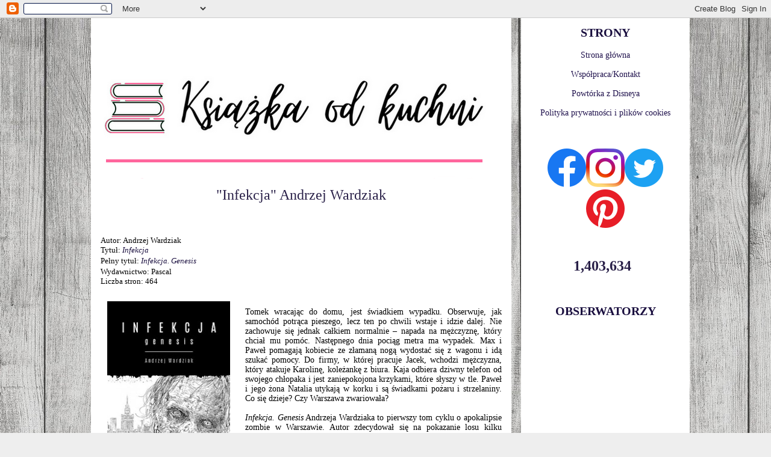

--- FILE ---
content_type: text/html; charset=UTF-8
request_url: https://ksiazka-od-kuchni.blogspot.com/2016/08/infekcja-andrzej-wardziak.html
body_size: 34240
content:
<!DOCTYPE html>
<html class='v2' dir='ltr' lang='pl' xmlns='http://www.w3.org/1999/xhtml' xmlns:b='http://www.google.com/2005/gml/b' xmlns:data='http://www.google.com/2005/gml/data' xmlns:expr='http://www.google.com/2005/gml/expr'>
<head>
<link href='https://www.blogger.com/static/v1/widgets/335934321-css_bundle_v2.css' rel='stylesheet' type='text/css'/>
<meta content='width=1100' name='viewport'/>
<meta content='text/html; charset=UTF-8' http-equiv='Content-Type'/>
<meta content='blogger' name='generator'/>
<link href='https://ksiazka-od-kuchni.blogspot.com/favicon.ico' rel='icon' type='image/x-icon'/>
<link href='https://ksiazka-od-kuchni.blogspot.com/2016/08/infekcja-andrzej-wardziak.html' rel='canonical'/>
<link rel="alternate" type="application/atom+xml" title="Książka od kuchni &#8211; blog recenzencki - Atom" href="https://ksiazka-od-kuchni.blogspot.com/feeds/posts/default" />
<link rel="alternate" type="application/rss+xml" title="Książka od kuchni &#8211; blog recenzencki - RSS" href="https://ksiazka-od-kuchni.blogspot.com/feeds/posts/default?alt=rss" />
<link rel="service.post" type="application/atom+xml" title="Książka od kuchni &#8211; blog recenzencki - Atom" href="https://www.blogger.com/feeds/3650422398063913253/posts/default" />

<link rel="alternate" type="application/atom+xml" title="Książka od kuchni &#8211; blog recenzencki - Atom" href="https://ksiazka-od-kuchni.blogspot.com/feeds/6073776535651791600/comments/default" />
<!--Can't find substitution for tag [blog.ieCssRetrofitLinks]-->
<link href='https://blogger.googleusercontent.com/img/b/R29vZ2xl/AVvXsEgywrVKlMTvI0U6TZwoy9s4cb6VIBbngKpZO84kJ-e5MTuJWKDNtLnZ3sY3hHhEGHh0dzhvO5hZmNJky2ZtHvUq10naGYLW_wfHavgMflfIXZPs6mlPi_yxgujy7hsPtZxeqBTRI7hEHfM/s320/4829746-600-600-0-a-0-7dc43193c1a514f154ec2fe49a89cec4-wm.jpeg' rel='image_src'/>
<meta content='https://ksiazka-od-kuchni.blogspot.com/2016/08/infekcja-andrzej-wardziak.html' property='og:url'/>
<meta content='&quot;Infekcja&quot; Andrzej Wardziak' property='og:title'/>
<meta content='Blog z tekstami o tematyce popkulturalnej – książki, filmy, seriale, gry.' property='og:description'/>
<meta content='https://blogger.googleusercontent.com/img/b/R29vZ2xl/AVvXsEgywrVKlMTvI0U6TZwoy9s4cb6VIBbngKpZO84kJ-e5MTuJWKDNtLnZ3sY3hHhEGHh0dzhvO5hZmNJky2ZtHvUq10naGYLW_wfHavgMflfIXZPs6mlPi_yxgujy7hsPtZxeqBTRI7hEHfM/w1200-h630-p-k-no-nu/4829746-600-600-0-a-0-7dc43193c1a514f154ec2fe49a89cec4-wm.jpeg' property='og:image'/>
<title>Książka od kuchni &#8211; blog recenzencki: "Infekcja" Andrzej Wardziak</title>
<style id='page-skin-1' type='text/css'><!--
/*
-----------------------------------------------
Blogger Template Style
Name:     Awesome Inc.
Designer: Tina Chen
URL:      tinachen.org
----------------------------------------------- */
/* Variable definitions
====================
<Variable name="keycolor" description="Main Color" type="color" default="#ffffff"/>
<Group description="Page" selector="body">
<Variable name="body.font" description="Font" type="font"
default="normal normal 13px Arial, Tahoma, Helvetica, FreeSans, sans-serif"/>
<Variable name="body.background.color" description="Background Color" type="color" default="#000000"/>
<Variable name="body.text.color" description="Text Color" type="color" default="#ffffff"/>
</Group>
<Group description="Links" selector=".main-inner">
<Variable name="link.color" description="Link Color" type="color" default="#888888"/>
<Variable name="link.visited.color" description="Visited Color" type="color" default="#444444"/>
<Variable name="link.hover.color" description="Hover Color" type="color" default="#cccccc"/>
</Group>
<Group description="Blog Title" selector=".header h1">
<Variable name="header.font" description="Title Font" type="font"
default="normal bold 40px Arial, Tahoma, Helvetica, FreeSans, sans-serif"/>
<Variable name="header.text.color" description="Title Color" type="color" default="#000000" />
<Variable name="header.background.color" description="Header Background" type="color" default="transparent" />
</Group>
<Group description="Blog Description" selector=".header .description">
<Variable name="description.font" description="Font" type="font"
default="normal normal 14px Arial, Tahoma, Helvetica, FreeSans, sans-serif"/>
<Variable name="description.text.color" description="Text Color" type="color"
default="#000000" />
</Group>
<Group description="Tabs Text" selector=".tabs-inner .widget li a">
<Variable name="tabs.font" description="Font" type="font"
default="normal bold 14px Arial, Tahoma, Helvetica, FreeSans, sans-serif"/>
<Variable name="tabs.text.color" description="Text Color" type="color" default="#000000"/>
<Variable name="tabs.selected.text.color" description="Selected Color" type="color" default="#444444"/>
</Group>
<Group description="Tabs Background" selector=".tabs-outer .PageList">
<Variable name="tabs.background.color" description="Background Color" type="color" default="#141414"/>
<Variable name="tabs.selected.background.color" description="Selected Color" type="color" default="#444444"/>
<Variable name="tabs.border.color" description="Border Color" type="color" default="transparent"/>
</Group>
<Group description="Date Header" selector=".main-inner .widget h2.date-header, .main-inner .widget h2.date-header span">
<Variable name="date.font" description="Font" type="font"
default="normal normal 14px Arial, Tahoma, Helvetica, FreeSans, sans-serif"/>
<Variable name="date.text.color" description="Text Color" type="color" default="#666666"/>
<Variable name="date.border.color" description="Border Color" type="color" default="transparent"/>
</Group>
<Group description="Post Title" selector="h3.post-title, h4, h3.post-title a">
<Variable name="post.title.font" description="Font" type="font"
default="normal bold 22px Arial, Tahoma, Helvetica, FreeSans, sans-serif"/>
<Variable name="post.title.text.color" description="Text Color" type="color" default="#000000"/>
</Group>
<Group description="Post Background" selector=".post">
<Variable name="post.background.color" description="Background Color" type="color" default="#ffffff" />
<Variable name="post.border.color" description="Border Color" type="color" default="transparent" />
<Variable name="post.border.bevel.color" description="Bevel Color" type="color" default="transparent"/>
</Group>
<Group description="Gadget Title" selector="h2">
<Variable name="widget.title.font" description="Font" type="font"
default="normal bold 14px Arial, Tahoma, Helvetica, FreeSans, sans-serif"/>
<Variable name="widget.title.text.color" description="Text Color" type="color" default="#000000"/>
</Group>
<Group description="Gadget Text" selector=".sidebar .widget">
<Variable name="widget.font" description="Font" type="font"
default="normal normal 14px Arial, Tahoma, Helvetica, FreeSans, sans-serif"/>
<Variable name="widget.text.color" description="Text Color" type="color" default="#000000"/>
<Variable name="widget.alternate.text.color" description="Alternate Color" type="color" default="#666666"/>
</Group>
<Group description="Gadget Links" selector=".sidebar .widget">
<Variable name="widget.link.color" description="Link Color" type="color" default="#1a0f3f"/>
<Variable name="widget.link.visited.color" description="Visited Color" type="color" default="#0b5394"/>
<Variable name="widget.link.hover.color" description="Hover Color" type="color" default="#292048"/>
</Group>
<Group description="Gadget Background" selector=".sidebar .widget">
<Variable name="widget.background.color" description="Background Color" type="color" default="#141414"/>
<Variable name="widget.border.color" description="Border Color" type="color" default="#222222"/>
<Variable name="widget.border.bevel.color" description="Bevel Color" type="color" default="#000000"/>
</Group>
<Group description="Sidebar Background" selector=".column-left-inner .column-right-inner">
<Variable name="widget.outer.background.color" description="Background Color" type="color" default="transparent" />
</Group>
<Group description="Images" selector=".main-inner">
<Variable name="image.background.color" description="Background Color" type="color" default="transparent"/>
<Variable name="image.border.color" description="Border Color" type="color" default="transparent"/>
</Group>
<Group description="Feed" selector=".blog-feeds">
<Variable name="feed.text.color" description="Text Color" type="color" default="#000000"/>
</Group>
<Group description="Feed Links" selector=".blog-feeds">
<Variable name="feed.link.color" description="Link Color" type="color" default="#1a0f3f"/>
<Variable name="feed.link.visited.color" description="Visited Color" type="color" default="#0b5394"/>
<Variable name="feed.link.hover.color" description="Hover Color" type="color" default="#292048"/>
</Group>
<Group description="Pager" selector=".blog-pager">
<Variable name="pager.background.color" description="Background Color" type="color" default="#ffffff" />
</Group>
<Group description="Footer" selector=".footer-outer">
<Variable name="footer.background.color" description="Background Color" type="color" default="#ffffff" />
<Variable name="footer.text.color" description="Text Color" type="color" default="#000000" />
</Group>
<Variable name="title.shadow.spread" description="Title Shadow" type="length" default="-1px" min="-1px" max="100px"/>
<Variable name="body.background" description="Body Background" type="background"
color="#eeeeee"
default="$(color) none repeat scroll top left"/>
<Variable name="body.background.gradient.cap" description="Body Gradient Cap" type="url"
default="none"/>
<Variable name="body.background.size" description="Body Background Size" type="string" default="auto"/>
<Variable name="tabs.background.gradient" description="Tabs Background Gradient" type="url"
default="none"/>
<Variable name="header.background.gradient" description="Header Background Gradient" type="url" default="none" />
<Variable name="header.padding.top" description="Header Top Padding" type="length" default="22px" min="0" max="100px"/>
<Variable name="header.margin.top" description="Header Top Margin" type="length" default="0" min="0" max="100px"/>
<Variable name="header.margin.bottom" description="Header Bottom Margin" type="length" default="0" min="0" max="100px"/>
<Variable name="widget.padding.top" description="Widget Padding Top" type="length" default="8px" min="0" max="20px"/>
<Variable name="widget.padding.side" description="Widget Padding Side" type="length" default="15px" min="0" max="100px"/>
<Variable name="widget.outer.margin.top" description="Widget Top Margin" type="length" default="0" min="0" max="100px"/>
<Variable name="widget.outer.background.gradient" description="Gradient" type="url" default="none" />
<Variable name="widget.border.radius" description="Gadget Border Radius" type="length" default="0" min="0" max="100px"/>
<Variable name="outer.shadow.spread" description="Outer Shadow Size" type="length" default="0" min="0" max="100px"/>
<Variable name="date.header.border.radius.top" description="Date Header Border Radius Top" type="length" default="0" min="0" max="100px"/>
<Variable name="date.header.position" description="Date Header Position" type="length" default="15px" min="0" max="100px"/>
<Variable name="date.space" description="Date Space" type="length" default="30px" min="0" max="100px"/>
<Variable name="date.position" description="Date Float" type="string" default="static" />
<Variable name="date.padding.bottom" description="Date Padding Bottom" type="length" default="0" min="0" max="100px"/>
<Variable name="date.border.size" description="Date Border Size" type="length" default="0" min="0" max="10px"/>
<Variable name="date.background" description="Date Background" type="background" color="transparent"
default="$(color) none no-repeat scroll top left" />
<Variable name="date.first.border.radius.top" description="Date First top radius" type="length" default="0" min="0" max="100px"/>
<Variable name="date.last.space.bottom" description="Date Last Space Bottom" type="length"
default="20px" min="0" max="100px"/>
<Variable name="date.last.border.radius.bottom" description="Date Last bottom radius" type="length" default="0" min="0" max="100px"/>
<Variable name="post.first.padding.top" description="First Post Padding Top" type="length" default="0" min="0" max="100px"/>
<Variable name="image.shadow.spread" description="Image Shadow Size" type="length" default="0" min="0" max="100px"/>
<Variable name="image.border.radius" description="Image Border Radius" type="length" default="0" min="0" max="100px"/>
<Variable name="separator.outdent" description="Separator Outdent" type="length" default="15px" min="0" max="100px"/>
<Variable name="title.separator.border.size" description="Widget Title Border Size" type="length" default="1px" min="0" max="10px"/>
<Variable name="list.separator.border.size" description="List Separator Border Size" type="length" default="1px" min="0" max="10px"/>
<Variable name="shadow.spread" description="Shadow Size" type="length" default="0" min="0" max="100px"/>
<Variable name="startSide" description="Side where text starts in blog language" type="automatic" default="left"/>
<Variable name="endSide" description="Side where text ends in blog language" type="automatic" default="right"/>
<Variable name="date.side" description="Side where date header is placed" type="string" default="right"/>
<Variable name="pager.border.radius.top" description="Pager Border Top Radius" type="length" default="0" min="0" max="100px"/>
<Variable name="pager.space.top" description="Pager Top Space" type="length" default="1em" min="0" max="20em"/>
<Variable name="footer.background.gradient" description="Background Gradient" type="url" default="none" />
<Variable name="mobile.background.size" description="Mobile Background Size" type="string"
default="auto"/>
<Variable name="mobile.background.overlay" description="Mobile Background Overlay" type="string"
default="transparent none repeat scroll top left"/>
<Variable name="mobile.button.color" description="Mobile Button Color" type="color" default="#ffffff" />
*/
/* Content
----------------------------------------------- */
body {
font: normal normal 14px 'Times New Roman', Times, FreeSerif, serif;
color: #000000;
background: #eeeeee url(//1.bp.blogspot.com/-_Z_VFJyHueY/VQWxke3cEfI/AAAAAAAADoE/rSIp31QEqdI/s0/asasasas.jpg) repeat fixed top left;
}
html body .content-outer {
min-width: 0;
max-width: 100%;
width: 100%;
}
a:link {
text-decoration: none;
color: #1a0f3f;
}
a:visited {
text-decoration: none;
color: #0b5394;
}
a:hover {
text-decoration: underline;
color: #292048;
}
.body-fauxcolumn-outer .cap-top {
position: absolute;
z-index: 1;
height: 276px;
width: 100%;
background: transparent none repeat-x scroll top left;
_background-image: none;
}
/* Columns
----------------------------------------------- */
.content-inner {
padding: 0;
}
.header-inner .section {
margin: 0 16px;
}
.tabs-inner .section {
margin: 0 16px;
}
.main-inner {
padding-top: 30px;
}
.main-inner .column-center-inner,
.main-inner .column-left-inner,
.main-inner .column-right-inner {
padding: 0 5px;
}
*+html body .main-inner .column-center-inner {
margin-top: -30px;
}
#layout .main-inner .column-center-inner {
margin-top: 0;
}
/* Header
----------------------------------------------- */
.header-outer {
margin: 0 0 0 0;
background: transparent none repeat scroll 0 0;
}
.Header h1 {
font: normal bold 40px Arial, Tahoma, Helvetica, FreeSans, sans-serif;
color: #444444;
text-shadow: 0 0 -1px #000000;
}
.Header h1 a {
color: #444444;
}
.Header .description {
font: normal normal 14px Arial, Tahoma, Helvetica, FreeSans, sans-serif;
color: #444444;
}
.header-inner .Header .titlewrapper,
.header-inner .Header .descriptionwrapper {
padding-left: 0;
padding-right: 0;
margin-bottom: 0;
}
.header-inner .Header .titlewrapper {
padding-top: 22px;
}
/* Tabs
----------------------------------------------- */
.tabs-outer {
overflow: hidden;
position: relative;
background: #ffffff url(//www.blogblog.com/1kt/awesomeinc/tabs_gradient_light.png) repeat scroll 0 0;
}
#layout .tabs-outer {
overflow: visible;
}
.tabs-cap-top, .tabs-cap-bottom {
position: absolute;
width: 100%;
border-top: 1px solid #ffffff;
}
.tabs-cap-bottom {
bottom: 0;
}
.tabs-inner .widget li a {
display: inline-block;
margin: 0;
padding: .6em 1.5em;
font: normal bold 14px 'Courier New', Courier, FreeMono, monospace;
color: #444444;
border-top: 1px solid #ffffff;
border-bottom: 1px solid #ffffff;
border-left: 1px solid #ffffff;
height: 16px;
line-height: 16px;
}
.tabs-inner .widget li:last-child a {
border-right: 1px solid #ffffff;
}
.tabs-inner .widget li.selected a, .tabs-inner .widget li a:hover {
background: #ffffff url(//www.blogblog.com/1kt/awesomeinc/tabs_gradient_light.png) repeat-x scroll 0 -100px;
color: #ffffff;
}
/* Headings
----------------------------------------------- */
h2 {
font: normal bold 20px Georgia, Utopia, 'Palatino Linotype', Palatino, serif;
color: #1a0f3f;
}
/* Widgets
----------------------------------------------- */
.main-inner .section {
margin: 0 27px;
padding: 0;
}
.main-inner .column-left-outer,
.main-inner .column-right-outer {
margin-top: 0;
}
#layout .main-inner .column-left-outer,
#layout .main-inner .column-right-outer {
margin-top: 0;
}
.main-inner .column-left-inner,
.main-inner .column-right-inner {
background: #ffffff none repeat 0 0;
-moz-box-shadow: 0 0 0 rgba(0, 0, 0, .2);
-webkit-box-shadow: 0 0 0 rgba(0, 0, 0, .2);
-goog-ms-box-shadow: 0 0 0 rgba(0, 0, 0, .2);
box-shadow: 0 0 0 rgba(0, 0, 0, .2);
-moz-border-radius: 0;
-webkit-border-radius: 0;
-goog-ms-border-radius: 0;
border-radius: 0;
}
#layout .main-inner .column-left-inner,
#layout .main-inner .column-right-inner {
margin-top: 0;
}
.sidebar .widget {
font: normal normal 14px 'Times New Roman', Times, FreeSerif, serif;
color: #292048;
}
.sidebar .widget a:link {
color: #20124d;
}
.sidebar .widget a:visited {
color: #0b5394;
}
.sidebar .widget a:hover {
color: #1a0f3f;
}
.sidebar .widget h2 {
text-shadow: 0 0 -1px #000000;
}
.main-inner .widget {
background-color: #ffffff;
border: 1px solid transparent;
padding: 0 15px 15px;
margin: 20px -16px;
-moz-box-shadow: 0 0 20px rgba(0, 0, 0, .2);
-webkit-box-shadow: 0 0 20px rgba(0, 0, 0, .2);
-goog-ms-box-shadow: 0 0 20px rgba(0, 0, 0, .2);
box-shadow: 0 0 20px rgba(0, 0, 0, .2);
-moz-border-radius: 0;
-webkit-border-radius: 0;
-goog-ms-border-radius: 0;
border-radius: 0;
}
.main-inner .widget h2 {
margin: 0 -15px;
padding: .6em 15px .5em;
border-bottom: 1px solid transparent;
}
.footer-inner .widget h2 {
padding: 0 0 .4em;
border-bottom: 1px solid transparent;
}
.main-inner .widget h2 + div, .footer-inner .widget h2 + div {
border-top: 1px solid transparent;
padding-top: 8px;
}
.main-inner .widget .widget-content {
margin: 0 -15px;
padding: 7px 15px 0;
}
.main-inner .widget ul, .main-inner .widget #ArchiveList ul.flat {
margin: -8px -15px 0;
padding: 0;
list-style: none;
}
.main-inner .widget #ArchiveList {
margin: -8px 0 0;
}
.main-inner .widget ul li, .main-inner .widget #ArchiveList ul.flat li {
padding: .5em 15px;
text-indent: 0;
color: #20124d;
border-top: 1px solid transparent;
border-bottom: 1px solid transparent;
}
.main-inner .widget #ArchiveList ul li {
padding-top: .25em;
padding-bottom: .25em;
}
.main-inner .widget ul li:first-child, .main-inner .widget #ArchiveList ul.flat li:first-child {
border-top: none;
}
.main-inner .widget ul li:last-child, .main-inner .widget #ArchiveList ul.flat li:last-child {
border-bottom: none;
}
.post-body {
position: relative;
}
.main-inner .widget .post-body ul {
padding: 0 2.5em;
margin: .5em 0;
list-style: disc;
}
.main-inner .widget .post-body ul li {
padding: 0.25em 0;
margin-bottom: .25em;
color: #000000;
border: none;
}
.footer-inner .widget ul {
padding: 0;
list-style: none;
}
.widget .zippy {
color: #20124d;
}
/* Posts
----------------------------------------------- */
body .main-inner .Blog {
padding: 0;
margin-bottom: 1em;
background-color: transparent;
border: none;
-moz-box-shadow: 0 0 0 rgba(0, 0, 0, 0);
-webkit-box-shadow: 0 0 0 rgba(0, 0, 0, 0);
-goog-ms-box-shadow: 0 0 0 rgba(0, 0, 0, 0);
box-shadow: 0 0 0 rgba(0, 0, 0, 0);
}
.main-inner .section:last-child .Blog:last-child {
padding: 0;
margin-bottom: 1em;
}
.main-inner .widget h2.date-header {
margin: 0 -15px 1px;
padding: 0 0 0 0;
font: normal normal 14px Arial, Tahoma, Helvetica, FreeSans, sans-serif;
color: #cccccc;
background: transparent none no-repeat scroll top left;
border-top: 0 solid #ffffff;
border-bottom: 1px solid transparent;
-moz-border-radius-topleft: 0;
-moz-border-radius-topright: 0;
-webkit-border-top-left-radius: 0;
-webkit-border-top-right-radius: 0;
border-top-left-radius: 0;
border-top-right-radius: 0;
position: static;
bottom: 100%;
right: 15px;
text-shadow: 0 0 -1px #000000;
}
.main-inner .widget h2.date-header span {
font: normal normal 14px Arial, Tahoma, Helvetica, FreeSans, sans-serif;
display: block;
padding: .5em 15px;
border-left: 0 solid #ffffff;
border-right: 0 solid #ffffff;
}
.date-outer {
position: relative;
margin: 30px 0 20px;
padding: 0 15px;
background-color: #ffffff;
border: 1px solid #ffffff;
-moz-box-shadow: 0 0 20px rgba(0, 0, 0, .2);
-webkit-box-shadow: 0 0 20px rgba(0, 0, 0, .2);
-goog-ms-box-shadow: 0 0 20px rgba(0, 0, 0, .2);
box-shadow: 0 0 20px rgba(0, 0, 0, .2);
-moz-border-radius: 0;
-webkit-border-radius: 0;
-goog-ms-border-radius: 0;
border-radius: 0;
}
.date-outer:first-child {
margin-top: 0;
}
.date-outer:last-child {
margin-bottom: 20px;
-moz-border-radius-bottomleft: 0;
-moz-border-radius-bottomright: 0;
-webkit-border-bottom-left-radius: 0;
-webkit-border-bottom-right-radius: 0;
-goog-ms-border-bottom-left-radius: 0;
-goog-ms-border-bottom-right-radius: 0;
border-bottom-left-radius: 0;
border-bottom-right-radius: 0;
}
.date-posts {
margin: 0 -15px;
padding: 0 15px;
clear: both;
}
.post-outer, .inline-ad {
border-top: 1px solid #ffffff;
margin: 0 -15px;
padding: 15px 15px;
}
.post-outer {
padding-bottom: 10px;
}
.post-outer:first-child {
padding-top: 0;
border-top: none;
}
.post-outer:last-child, .inline-ad:last-child {
border-bottom: none;
}
.post-body {
position: relative;
}
.post-body img {
padding: 8px;
background: transparent;
border: 1px solid transparent;
-moz-box-shadow: 0 0 0 rgba(0, 0, 0, .2);
-webkit-box-shadow: 0 0 0 rgba(0, 0, 0, .2);
box-shadow: 0 0 0 rgba(0, 0, 0, .2);
-moz-border-radius: 0;
-webkit-border-radius: 0;
border-radius: 0;
}
h3.post-title, h4 {
font: normal normal 24px 'Times New Roman', Times, FreeSerif, serif;
color: #292048;
}
h3.post-title a {
font: normal normal 24px 'Times New Roman', Times, FreeSerif, serif;
color: #292048;
}
h3.post-title a:hover {
color: #292048;
text-decoration: underline;
}
.post-header {
margin: 0 0 1em;
}
.post-body {
line-height: 1.4;
}
.post-outer h2 {
color: #000000;
}
.post-footer {
margin: 1.5em 0 0;
}
#blog-pager {
padding: 15px;
font-size: 120%;
background-color: #ffffff;
border: 1px solid transparent;
-moz-box-shadow: 0 0 20px rgba(0, 0, 0, .2);
-webkit-box-shadow: 0 0 20px rgba(0, 0, 0, .2);
-goog-ms-box-shadow: 0 0 20px rgba(0, 0, 0, .2);
box-shadow: 0 0 20px rgba(0, 0, 0, .2);
-moz-border-radius: 0;
-webkit-border-radius: 0;
-goog-ms-border-radius: 0;
border-radius: 0;
-moz-border-radius-topleft: 0;
-moz-border-radius-topright: 0;
-webkit-border-top-left-radius: 0;
-webkit-border-top-right-radius: 0;
-goog-ms-border-top-left-radius: 0;
-goog-ms-border-top-right-radius: 0;
border-top-left-radius: 0;
border-top-right-radius-topright: 0;
margin-top: 1em;
}
.blog-feeds, .post-feeds {
margin: 1em 0;
text-align: center;
color: #444444;
}
.blog-feeds a, .post-feeds a {
color: #5c3873;
}
.blog-feeds a:visited, .post-feeds a:visited {
color: #5c3873;
}
.blog-feeds a:hover, .post-feeds a:hover {
color: #5c3873;
}
.post-outer .comments {
margin-top: 2em;
}
/* Comments
----------------------------------------------- */
.comments .comments-content .icon.blog-author {
background-repeat: no-repeat;
background-image: url([data-uri]);
}
.comments .comments-content .loadmore a {
border-top: 1px solid #ffffff;
border-bottom: 1px solid #ffffff;
}
.comments .continue {
border-top: 2px solid #ffffff;
}
/* Footer
----------------------------------------------- */
.footer-outer {
margin: -20px 0 -1px;
padding: 20px 0 0;
color: #5c3873;
overflow: hidden;
}
.footer-fauxborder-left {
border-top: 1px solid transparent;
background: #ffffff none repeat scroll 0 0;
-moz-box-shadow: 0 0 20px rgba(0, 0, 0, .2);
-webkit-box-shadow: 0 0 20px rgba(0, 0, 0, .2);
-goog-ms-box-shadow: 0 0 20px rgba(0, 0, 0, .2);
box-shadow: 0 0 20px rgba(0, 0, 0, .2);
margin: 0 -20px;
}
/* Mobile
----------------------------------------------- */
body.mobile {
background-size: auto;
}
.mobile .body-fauxcolumn-outer {
background: transparent none repeat scroll top left;
}
*+html body.mobile .main-inner .column-center-inner {
margin-top: 0;
}
.mobile .main-inner .widget {
padding: 0 0 15px;
}
.mobile .main-inner .widget h2 + div,
.mobile .footer-inner .widget h2 + div {
border-top: none;
padding-top: 0;
}
.mobile .footer-inner .widget h2 {
padding: 0.5em 0;
border-bottom: none;
}
.mobile .main-inner .widget .widget-content {
margin: 0;
padding: 7px 0 0;
}
.mobile .main-inner .widget ul,
.mobile .main-inner .widget #ArchiveList ul.flat {
margin: 0 -15px 0;
}
.mobile .main-inner .widget h2.date-header {
right: 0;
}
.mobile .date-header span {
padding: 0.4em 0;
}
.mobile .date-outer:first-child {
margin-bottom: 0;
border: 1px solid #ffffff;
-moz-border-radius-topleft: 0;
-moz-border-radius-topright: 0;
-webkit-border-top-left-radius: 0;
-webkit-border-top-right-radius: 0;
-goog-ms-border-top-left-radius: 0;
-goog-ms-border-top-right-radius: 0;
border-top-left-radius: 0;
border-top-right-radius: 0;
}
.mobile .date-outer {
border-color: #ffffff;
border-width: 0 1px 1px;
}
.mobile .date-outer:last-child {
margin-bottom: 0;
}
.mobile .main-inner {
padding: 0;
}
.mobile .header-inner .section {
margin: 0;
}
.mobile .post-outer, .mobile .inline-ad {
padding: 5px 0;
}
.mobile .tabs-inner .section {
margin: 0 10px;
}
.mobile .main-inner .widget h2 {
margin: 0;
padding: 0;
}
.mobile .main-inner .widget h2.date-header span {
padding: 0;
}
.mobile .main-inner .widget .widget-content {
margin: 0;
padding: 7px 0 0;
}
.mobile #blog-pager {
border: 1px solid transparent;
background: #ffffff none repeat scroll 0 0;
}
.mobile .main-inner .column-left-inner,
.mobile .main-inner .column-right-inner {
background: #ffffff none repeat 0 0;
-moz-box-shadow: none;
-webkit-box-shadow: none;
-goog-ms-box-shadow: none;
box-shadow: none;
}
.mobile .date-posts {
margin: 0;
padding: 0;
}
.mobile .footer-fauxborder-left {
margin: 0;
border-top: inherit;
}
.mobile .main-inner .section:last-child .Blog:last-child {
margin-bottom: 0;
}
.mobile-index-contents {
color: #000000;
}
.mobile .mobile-link-button {
background: #1a0f3f url(//www.blogblog.com/1kt/awesomeinc/tabs_gradient_light.png) repeat scroll 0 0;
}
.mobile-link-button a:link, .mobile-link-button a:visited {
color: #ffffff;
}
.mobile .tabs-inner .PageList .widget-content {
background: transparent;
border-top: 1px solid;
border-color: #ffffff;
color: #444444;
}
.mobile .tabs-inner .PageList .widget-content .pagelist-arrow {
border-left: 1px solid #ffffff;
}
.column-right-inner {margin: -280px 0px 0px 0px;}
.post img {max-width:90% !important}
/* headings
----------------------------------------------- */
h2 { text-align: center;
margin: 0 0 1em 0;
font: normal bold 20px Georgia, Utopia, 'Palatino Linotype', Palatino, serif;
color: #1a0f3f;
text-transform: uppercase;
}
h3.post-title {text-align: center;}
.header { height: 291px;}
.main-inner .column-left-inner,
.main-inner .column-right-inner,
.main-inner .widget,
body .main-inner .Blog,
.date-outer,
#blog-pager,
.footer-fauxborder-left{
box-shadow:none;}
.date-outer {
background-color:  #FFFFFF;
border: 1px solid #FFFFFF;
border-radius: 0 0 0 0;
box-shadow: 0 0 0 rgba(0, 0, 0, 0.2);
margin: 5px 0 8px;
padding: 0 15px;
position: relative;
}
.column-right-inner {text-align: center; }
.header { height: 250px;}
--></style>
<style id='template-skin-1' type='text/css'><!--
body {
min-width: 1010px;
}
.content-outer, .content-fauxcolumn-outer, .region-inner {
min-width: 1010px;
max-width: 1010px;
_width: 1010px;
}
.main-inner .columns {
padding-left: 0;
padding-right: 280px;
}
.main-inner .fauxcolumn-center-outer {
left: 0;
right: 280px;
/* IE6 does not respect left and right together */
_width: expression(this.parentNode.offsetWidth -
parseInt("0") -
parseInt("280px") + 'px');
}
.main-inner .fauxcolumn-left-outer {
width: 0;
}
.main-inner .fauxcolumn-right-outer {
width: 280px;
}
.main-inner .column-left-outer {
width: 0;
right: 100%;
margin-left: -0;
}
.main-inner .column-right-outer {
width: 280px;
margin-right: -280px;
}
#layout {
min-width: 0;
}
#layout .content-outer {
min-width: 0;
width: 800px;
}
#layout .region-inner {
min-width: 0;
width: auto;
}
body#layout div.add_widget {
padding: 8px;
}
body#layout div.add_widget a {
margin-left: 32px;
}
--></style>
<style>
    body {background-image:url(\/\/1.bp.blogspot.com\/-_Z_VFJyHueY\/VQWxke3cEfI\/AAAAAAAADoE\/rSIp31QEqdI\/s0\/asasasas.jpg);}
    
@media (max-width: 200px) { body {background-image:url(\/\/1.bp.blogspot.com\/-_Z_VFJyHueY\/VQWxke3cEfI\/AAAAAAAADoE\/rSIp31QEqdI\/w200\/asasasas.jpg);}}
@media (max-width: 400px) and (min-width: 201px) { body {background-image:url(\/\/1.bp.blogspot.com\/-_Z_VFJyHueY\/VQWxke3cEfI\/AAAAAAAADoE\/rSIp31QEqdI\/w400\/asasasas.jpg);}}
@media (max-width: 800px) and (min-width: 401px) { body {background-image:url(\/\/1.bp.blogspot.com\/-_Z_VFJyHueY\/VQWxke3cEfI\/AAAAAAAADoE\/rSIp31QEqdI\/w800\/asasasas.jpg);}}
@media (max-width: 1200px) and (min-width: 801px) { body {background-image:url(\/\/1.bp.blogspot.com\/-_Z_VFJyHueY\/VQWxke3cEfI\/AAAAAAAADoE\/rSIp31QEqdI\/w1200\/asasasas.jpg);}}
/* Last tag covers anything over one higher than the previous max-size cap. */
@media (min-width: 1201px) { body {background-image:url(\/\/1.bp.blogspot.com\/-_Z_VFJyHueY\/VQWxke3cEfI\/AAAAAAAADoE\/rSIp31QEqdI\/w1600\/asasasas.jpg);}}
  </style>
<link href='https://www.blogger.com/dyn-css/authorization.css?targetBlogID=3650422398063913253&amp;zx=0d408f8c-8290-4bc5-b1b3-633b5303fb34' media='none' onload='if(media!=&#39;all&#39;)media=&#39;all&#39;' rel='stylesheet'/><noscript><link href='https://www.blogger.com/dyn-css/authorization.css?targetBlogID=3650422398063913253&amp;zx=0d408f8c-8290-4bc5-b1b3-633b5303fb34' rel='stylesheet'/></noscript>
<meta name='google-adsense-platform-account' content='ca-host-pub-1556223355139109'/>
<meta name='google-adsense-platform-domain' content='blogspot.com'/>

</head>
<body class='loading'>
<div class='navbar section' id='navbar' name='Pasek nawigacyjny'><div class='widget Navbar' data-version='1' id='Navbar1'><script type="text/javascript">
    function setAttributeOnload(object, attribute, val) {
      if(window.addEventListener) {
        window.addEventListener('load',
          function(){ object[attribute] = val; }, false);
      } else {
        window.attachEvent('onload', function(){ object[attribute] = val; });
      }
    }
  </script>
<div id="navbar-iframe-container"></div>
<script type="text/javascript" src="https://apis.google.com/js/platform.js"></script>
<script type="text/javascript">
      gapi.load("gapi.iframes:gapi.iframes.style.bubble", function() {
        if (gapi.iframes && gapi.iframes.getContext) {
          gapi.iframes.getContext().openChild({
              url: 'https://www.blogger.com/navbar/3650422398063913253?po\x3d6073776535651791600\x26origin\x3dhttps://ksiazka-od-kuchni.blogspot.com',
              where: document.getElementById("navbar-iframe-container"),
              id: "navbar-iframe"
          });
        }
      });
    </script><script type="text/javascript">
(function() {
var script = document.createElement('script');
script.type = 'text/javascript';
script.src = '//pagead2.googlesyndication.com/pagead/js/google_top_exp.js';
var head = document.getElementsByTagName('head')[0];
if (head) {
head.appendChild(script);
}})();
</script>
</div></div>
<div class='body-fauxcolumns'>
<div class='fauxcolumn-outer body-fauxcolumn-outer'>
<div class='cap-top'>
<div class='cap-left'></div>
<div class='cap-right'></div>
</div>
<div class='fauxborder-left'>
<div class='fauxborder-right'></div>
<div class='fauxcolumn-inner'>
</div>
</div>
<div class='cap-bottom'>
<div class='cap-left'></div>
<div class='cap-right'></div>
</div>
</div>
</div>
<div class='content'>
<div class='content-fauxcolumns'>
<div class='fauxcolumn-outer content-fauxcolumn-outer'>
<div class='cap-top'>
<div class='cap-left'></div>
<div class='cap-right'></div>
</div>
<div class='fauxborder-left'>
<div class='fauxborder-right'></div>
<div class='fauxcolumn-inner'>
</div>
</div>
<div class='cap-bottom'>
<div class='cap-left'></div>
<div class='cap-right'></div>
</div>
</div>
</div>
<div class='content-outer'>
<div class='content-cap-top cap-top'>
<div class='cap-left'></div>
<div class='cap-right'></div>
</div>
<div class='fauxborder-left content-fauxborder-left'>
<div class='fauxborder-right content-fauxborder-right'></div>
<div class='content-inner'>
<header>
<div class='header-outer'>
<div class='header-cap-top cap-top'>
<div class='cap-left'></div>
<div class='cap-right'></div>
</div>
<div class='fauxborder-left header-fauxborder-left'>
<div class='fauxborder-right header-fauxborder-right'></div>
<div class='region-inner header-inner'>
<div class='header section' id='header' name='Nagłówek'><div class='widget Header' data-version='1' id='Header1'>
<div id='header-inner'>
<a href='https://ksiazka-od-kuchni.blogspot.com/' style='display: block'>
<img alt='Książka od kuchni – blog recenzencki' height='316px; ' id='Header1_headerimg' src='https://blogger.googleusercontent.com/img/b/R29vZ2xl/AVvXsEjg6JasL0IxU8kh8IYRl4Hrrn4A_wGZiLRlopL84apd9Z5z9mecT174DFtvFCZC_VyruQdJRPG5PAy-IW_HfSrPpkg-xoWAzggNM8bV1Nxq8RuDDb59VievXmq1ZcInZyRgrmvhSzLyQpE/s1600/v3.png' style='display: block' width='698px; '/>
</a>
</div>
</div></div>
</div>
</div>
<div class='header-cap-bottom cap-bottom'>
<div class='cap-left'></div>
<div class='cap-right'></div>
</div>
</div>
</header>
<div class='tabs-outer'>
<div class='tabs-cap-top cap-top'>
<div class='cap-left'></div>
<div class='cap-right'></div>
</div>
<div class='fauxborder-left tabs-fauxborder-left'>
<div class='fauxborder-right tabs-fauxborder-right'></div>
<div class='region-inner tabs-inner'>
<div class='tabs no-items section' id='crosscol' name='Wszystkie kolumny'></div>
<div class='tabs no-items section' id='crosscol-overflow' name='Cross-Column 2'></div>
</div>
</div>
<div class='tabs-cap-bottom cap-bottom'>
<div class='cap-left'></div>
<div class='cap-right'></div>
</div>
</div>
<div class='main-outer'>
<div class='main-cap-top cap-top'>
<div class='cap-left'></div>
<div class='cap-right'></div>
</div>
<div class='fauxborder-left main-fauxborder-left'>
<div class='fauxborder-right main-fauxborder-right'></div>
<div class='region-inner main-inner'>
<div class='columns fauxcolumns'>
<div class='fauxcolumn-outer fauxcolumn-center-outer'>
<div class='cap-top'>
<div class='cap-left'></div>
<div class='cap-right'></div>
</div>
<div class='fauxborder-left'>
<div class='fauxborder-right'></div>
<div class='fauxcolumn-inner'>
</div>
</div>
<div class='cap-bottom'>
<div class='cap-left'></div>
<div class='cap-right'></div>
</div>
</div>
<div class='fauxcolumn-outer fauxcolumn-left-outer'>
<div class='cap-top'>
<div class='cap-left'></div>
<div class='cap-right'></div>
</div>
<div class='fauxborder-left'>
<div class='fauxborder-right'></div>
<div class='fauxcolumn-inner'>
</div>
</div>
<div class='cap-bottom'>
<div class='cap-left'></div>
<div class='cap-right'></div>
</div>
</div>
<div class='fauxcolumn-outer fauxcolumn-right-outer'>
<div class='cap-top'>
<div class='cap-left'></div>
<div class='cap-right'></div>
</div>
<div class='fauxborder-left'>
<div class='fauxborder-right'></div>
<div class='fauxcolumn-inner'>
</div>
</div>
<div class='cap-bottom'>
<div class='cap-left'></div>
<div class='cap-right'></div>
</div>
</div>
<!-- corrects IE6 width calculation -->
<div class='columns-inner'>
<div class='column-center-outer'>
<div class='column-center-inner'>
<div class='main section' id='main' name='Główny'><div class='widget Blog' data-version='1' id='Blog1'>
<div class='blog-posts hfeed'>

          <div class="date-outer">
        

          <div class="date-posts">
        
<div class='post-outer'>
<div class='post hentry' itemprop='blogPost' itemscope='itemscope' itemtype='http://schema.org/BlogPosting'>
<meta content='https://blogger.googleusercontent.com/img/b/R29vZ2xl/AVvXsEgywrVKlMTvI0U6TZwoy9s4cb6VIBbngKpZO84kJ-e5MTuJWKDNtLnZ3sY3hHhEGHh0dzhvO5hZmNJky2ZtHvUq10naGYLW_wfHavgMflfIXZPs6mlPi_yxgujy7hsPtZxeqBTRI7hEHfM/s320/4829746-600-600-0-a-0-7dc43193c1a514f154ec2fe49a89cec4-wm.jpeg' itemprop='image_url'/>
<meta content='3650422398063913253' itemprop='blogId'/>
<meta content='6073776535651791600' itemprop='postId'/>
<a name='6073776535651791600'></a>
<h3 class='post-title entry-title' itemprop='name'>
"Infekcja" Andrzej Wardziak
</h3>
<div class='post-header'>
<div class='post-header-line-1'></div>
</div>
<div class='post-body entry-content' id='post-body-6073776535651791600' itemprop='description articleBody'>
<!--[if gte mso 9]><xml>
 <w:WordDocument>
  <w:View>Normal</w:View>
  <w:Zoom>0</w:Zoom>
  <w:TrackMoves/>
  <w:TrackFormatting/>
  <w:HyphenationZone>21</w:HyphenationZone>
  <w:PunctuationKerning/>
  <w:ValidateAgainstSchemas/>
  <w:SaveIfXMLInvalid>false</w:SaveIfXMLInvalid>
  <w:IgnoreMixedContent>false</w:IgnoreMixedContent>
  <w:AlwaysShowPlaceholderText>false</w:AlwaysShowPlaceholderText>
  <w:DoNotPromoteQF/>
  <w:LidThemeOther>PL</w:LidThemeOther>
  <w:LidThemeAsian>X-NONE</w:LidThemeAsian>
  <w:LidThemeComplexScript>X-NONE</w:LidThemeComplexScript>
  <w:Compatibility>
   <w:BreakWrappedTables/>
   <w:SnapToGridInCell/>
   <w:WrapTextWithPunct/>
   <w:UseAsianBreakRules/>
   <w:DontGrowAutofit/>
   <w:SplitPgBreakAndParaMark/>
   <w:DontVertAlignCellWithSp/>
   <w:DontBreakConstrainedForcedTables/>
   <w:DontVertAlignInTxbx/>
   <w:Word11KerningPairs/>
   <w:CachedColBalance/>
  </w:Compatibility>
  <m:mathPr>
   <m:mathFont m:val="Cambria Math"/>
   <m:brkBin m:val="before"/>
   <m:brkBinSub m:val="&#45;-"/>
   <m:smallFrac m:val="off"/>
   <m:dispDef/>
   <m:lMargin m:val="0"/>
   <m:rMargin m:val="0"/>
   <m:defJc m:val="centerGroup"/>
   <m:wrapIndent m:val="1440"/>
   <m:intLim m:val="subSup"/>
   <m:naryLim m:val="undOvr"/>
  </m:mathPr></w:WordDocument>
</xml><![endif]--><br />
<!--[if gte mso 9]><xml>
 <w:LatentStyles DefLockedState="false" DefUnhideWhenUsed="true"
  DefSemiHidden="true" DefQFormat="false" DefPriority="99"
  LatentStyleCount="267">
  <w:LsdException Locked="false" Priority="0" SemiHidden="false"
   UnhideWhenUsed="false" QFormat="true" Name="Normal"/>
  <w:LsdException Locked="false" Priority="9" SemiHidden="false"
   UnhideWhenUsed="false" QFormat="true" Name="heading 1"/>
  <w:LsdException Locked="false" Priority="9" QFormat="true" Name="heading 2"/>
  <w:LsdException Locked="false" Priority="9" QFormat="true" Name="heading 3"/>
  <w:LsdException Locked="false" Priority="9" QFormat="true" Name="heading 4"/>
  <w:LsdException Locked="false" Priority="9" QFormat="true" Name="heading 5"/>
  <w:LsdException Locked="false" Priority="9" QFormat="true" Name="heading 6"/>
  <w:LsdException Locked="false" Priority="9" QFormat="true" Name="heading 7"/>
  <w:LsdException Locked="false" Priority="9" QFormat="true" Name="heading 8"/>
  <w:LsdException Locked="false" Priority="9" QFormat="true" Name="heading 9"/>
  <w:LsdException Locked="false" Priority="39" Name="toc 1"/>
  <w:LsdException Locked="false" Priority="39" Name="toc 2"/>
  <w:LsdException Locked="false" Priority="39" Name="toc 3"/>
  <w:LsdException Locked="false" Priority="39" Name="toc 4"/>
  <w:LsdException Locked="false" Priority="39" Name="toc 5"/>
  <w:LsdException Locked="false" Priority="39" Name="toc 6"/>
  <w:LsdException Locked="false" Priority="39" Name="toc 7"/>
  <w:LsdException Locked="false" Priority="39" Name="toc 8"/>
  <w:LsdException Locked="false" Priority="39" Name="toc 9"/>
  <w:LsdException Locked="false" Priority="35" QFormat="true" Name="caption"/>
  <w:LsdException Locked="false" Priority="10" SemiHidden="false"
   UnhideWhenUsed="false" QFormat="true" Name="Title"/>
  <w:LsdException Locked="false" Priority="1" Name="Default Paragraph Font"/>
  <w:LsdException Locked="false" Priority="11" SemiHidden="false"
   UnhideWhenUsed="false" QFormat="true" Name="Subtitle"/>
  <w:LsdException Locked="false" Priority="22" SemiHidden="false"
   UnhideWhenUsed="false" QFormat="true" Name="Strong"/>
  <w:LsdException Locked="false" Priority="20" SemiHidden="false"
   UnhideWhenUsed="false" QFormat="true" Name="Emphasis"/>
  <w:LsdException Locked="false" Priority="59" SemiHidden="false"
   UnhideWhenUsed="false" Name="Table Grid"/>
  <w:LsdException Locked="false" UnhideWhenUsed="false" Name="Placeholder Text"/>
  <w:LsdException Locked="false" Priority="1" SemiHidden="false"
   UnhideWhenUsed="false" QFormat="true" Name="No Spacing"/>
  <w:LsdException Locked="false" Priority="60" SemiHidden="false"
   UnhideWhenUsed="false" Name="Light Shading"/>
  <w:LsdException Locked="false" Priority="61" SemiHidden="false"
   UnhideWhenUsed="false" Name="Light List"/>
  <w:LsdException Locked="false" Priority="62" SemiHidden="false"
   UnhideWhenUsed="false" Name="Light Grid"/>
  <w:LsdException Locked="false" Priority="63" SemiHidden="false"
   UnhideWhenUsed="false" Name="Medium Shading 1"/>
  <w:LsdException Locked="false" Priority="64" SemiHidden="false"
   UnhideWhenUsed="false" Name="Medium Shading 2"/>
  <w:LsdException Locked="false" Priority="65" SemiHidden="false"
   UnhideWhenUsed="false" Name="Medium List 1"/>
  <w:LsdException Locked="false" Priority="66" SemiHidden="false"
   UnhideWhenUsed="false" Name="Medium List 2"/>
  <w:LsdException Locked="false" Priority="67" SemiHidden="false"
   UnhideWhenUsed="false" Name="Medium Grid 1"/>
  <w:LsdException Locked="false" Priority="68" SemiHidden="false"
   UnhideWhenUsed="false" Name="Medium Grid 2"/>
  <w:LsdException Locked="false" Priority="69" SemiHidden="false"
   UnhideWhenUsed="false" Name="Medium Grid 3"/>
  <w:LsdException Locked="false" Priority="70" SemiHidden="false"
   UnhideWhenUsed="false" Name="Dark List"/>
  <w:LsdException Locked="false" Priority="71" SemiHidden="false"
   UnhideWhenUsed="false" Name="Colorful Shading"/>
  <w:LsdException Locked="false" Priority="72" SemiHidden="false"
   UnhideWhenUsed="false" Name="Colorful List"/>
  <w:LsdException Locked="false" Priority="73" SemiHidden="false"
   UnhideWhenUsed="false" Name="Colorful Grid"/>
  <w:LsdException Locked="false" Priority="60" SemiHidden="false"
   UnhideWhenUsed="false" Name="Light Shading Accent 1"/>
  <w:LsdException Locked="false" Priority="61" SemiHidden="false"
   UnhideWhenUsed="false" Name="Light List Accent 1"/>
  <w:LsdException Locked="false" Priority="62" SemiHidden="false"
   UnhideWhenUsed="false" Name="Light Grid Accent 1"/>
  <w:LsdException Locked="false" Priority="63" SemiHidden="false"
   UnhideWhenUsed="false" Name="Medium Shading 1 Accent 1"/>
  <w:LsdException Locked="false" Priority="64" SemiHidden="false"
   UnhideWhenUsed="false" Name="Medium Shading 2 Accent 1"/>
  <w:LsdException Locked="false" Priority="65" SemiHidden="false"
   UnhideWhenUsed="false" Name="Medium List 1 Accent 1"/>
  <w:LsdException Locked="false" UnhideWhenUsed="false" Name="Revision"/>
  <w:LsdException Locked="false" Priority="34" SemiHidden="false"
   UnhideWhenUsed="false" QFormat="true" Name="List Paragraph"/>
  <w:LsdException Locked="false" Priority="29" SemiHidden="false"
   UnhideWhenUsed="false" QFormat="true" Name="Quote"/>
  <w:LsdException Locked="false" Priority="30" SemiHidden="false"
   UnhideWhenUsed="false" QFormat="true" Name="Intense Quote"/>
  <w:LsdException Locked="false" Priority="66" SemiHidden="false"
   UnhideWhenUsed="false" Name="Medium List 2 Accent 1"/>
  <w:LsdException Locked="false" Priority="67" SemiHidden="false"
   UnhideWhenUsed="false" Name="Medium Grid 1 Accent 1"/>
  <w:LsdException Locked="false" Priority="68" SemiHidden="false"
   UnhideWhenUsed="false" Name="Medium Grid 2 Accent 1"/>
  <w:LsdException Locked="false" Priority="69" SemiHidden="false"
   UnhideWhenUsed="false" Name="Medium Grid 3 Accent 1"/>
  <w:LsdException Locked="false" Priority="70" SemiHidden="false"
   UnhideWhenUsed="false" Name="Dark List Accent 1"/>
  <w:LsdException Locked="false" Priority="71" SemiHidden="false"
   UnhideWhenUsed="false" Name="Colorful Shading Accent 1"/>
  <w:LsdException Locked="false" Priority="72" SemiHidden="false"
   UnhideWhenUsed="false" Name="Colorful List Accent 1"/>
  <w:LsdException Locked="false" Priority="73" SemiHidden="false"
   UnhideWhenUsed="false" Name="Colorful Grid Accent 1"/>
  <w:LsdException Locked="false" Priority="60" SemiHidden="false"
   UnhideWhenUsed="false" Name="Light Shading Accent 2"/>
  <w:LsdException Locked="false" Priority="61" SemiHidden="false"
   UnhideWhenUsed="false" Name="Light List Accent 2"/>
  <w:LsdException Locked="false" Priority="62" SemiHidden="false"
   UnhideWhenUsed="false" Name="Light Grid Accent 2"/>
  <w:LsdException Locked="false" Priority="63" SemiHidden="false"
   UnhideWhenUsed="false" Name="Medium Shading 1 Accent 2"/>
  <w:LsdException Locked="false" Priority="64" SemiHidden="false"
   UnhideWhenUsed="false" Name="Medium Shading 2 Accent 2"/>
  <w:LsdException Locked="false" Priority="65" SemiHidden="false"
   UnhideWhenUsed="false" Name="Medium List 1 Accent 2"/>
  <w:LsdException Locked="false" Priority="66" SemiHidden="false"
   UnhideWhenUsed="false" Name="Medium List 2 Accent 2"/>
  <w:LsdException Locked="false" Priority="67" SemiHidden="false"
   UnhideWhenUsed="false" Name="Medium Grid 1 Accent 2"/>
  <w:LsdException Locked="false" Priority="68" SemiHidden="false"
   UnhideWhenUsed="false" Name="Medium Grid 2 Accent 2"/>
  <w:LsdException Locked="false" Priority="69" SemiHidden="false"
   UnhideWhenUsed="false" Name="Medium Grid 3 Accent 2"/>
  <w:LsdException Locked="false" Priority="70" SemiHidden="false"
   UnhideWhenUsed="false" Name="Dark List Accent 2"/>
  <w:LsdException Locked="false" Priority="71" SemiHidden="false"
   UnhideWhenUsed="false" Name="Colorful Shading Accent 2"/>
  <w:LsdException Locked="false" Priority="72" SemiHidden="false"
   UnhideWhenUsed="false" Name="Colorful List Accent 2"/>
  <w:LsdException Locked="false" Priority="73" SemiHidden="false"
   UnhideWhenUsed="false" Name="Colorful Grid Accent 2"/>
  <w:LsdException Locked="false" Priority="60" SemiHidden="false"
   UnhideWhenUsed="false" Name="Light Shading Accent 3"/>
  <w:LsdException Locked="false" Priority="61" SemiHidden="false"
   UnhideWhenUsed="false" Name="Light List Accent 3"/>
  <w:LsdException Locked="false" Priority="62" SemiHidden="false"
   UnhideWhenUsed="false" Name="Light Grid Accent 3"/>
  <w:LsdException Locked="false" Priority="63" SemiHidden="false"
   UnhideWhenUsed="false" Name="Medium Shading 1 Accent 3"/>
  <w:LsdException Locked="false" Priority="64" SemiHidden="false"
   UnhideWhenUsed="false" Name="Medium Shading 2 Accent 3"/>
  <w:LsdException Locked="false" Priority="65" SemiHidden="false"
   UnhideWhenUsed="false" Name="Medium List 1 Accent 3"/>
  <w:LsdException Locked="false" Priority="66" SemiHidden="false"
   UnhideWhenUsed="false" Name="Medium List 2 Accent 3"/>
  <w:LsdException Locked="false" Priority="67" SemiHidden="false"
   UnhideWhenUsed="false" Name="Medium Grid 1 Accent 3"/>
  <w:LsdException Locked="false" Priority="68" SemiHidden="false"
   UnhideWhenUsed="false" Name="Medium Grid 2 Accent 3"/>
  <w:LsdException Locked="false" Priority="69" SemiHidden="false"
   UnhideWhenUsed="false" Name="Medium Grid 3 Accent 3"/>
  <w:LsdException Locked="false" Priority="70" SemiHidden="false"
   UnhideWhenUsed="false" Name="Dark List Accent 3"/>
  <w:LsdException Locked="false" Priority="71" SemiHidden="false"
   UnhideWhenUsed="false" Name="Colorful Shading Accent 3"/>
  <w:LsdException Locked="false" Priority="72" SemiHidden="false"
   UnhideWhenUsed="false" Name="Colorful List Accent 3"/>
  <w:LsdException Locked="false" Priority="73" SemiHidden="false"
   UnhideWhenUsed="false" Name="Colorful Grid Accent 3"/>
  <w:LsdException Locked="false" Priority="60" SemiHidden="false"
   UnhideWhenUsed="false" Name="Light Shading Accent 4"/>
  <w:LsdException Locked="false" Priority="61" SemiHidden="false"
   UnhideWhenUsed="false" Name="Light List Accent 4"/>
  <w:LsdException Locked="false" Priority="62" SemiHidden="false"
   UnhideWhenUsed="false" Name="Light Grid Accent 4"/>
  <w:LsdException Locked="false" Priority="63" SemiHidden="false"
   UnhideWhenUsed="false" Name="Medium Shading 1 Accent 4"/>
  <w:LsdException Locked="false" Priority="64" SemiHidden="false"
   UnhideWhenUsed="false" Name="Medium Shading 2 Accent 4"/>
  <w:LsdException Locked="false" Priority="65" SemiHidden="false"
   UnhideWhenUsed="false" Name="Medium List 1 Accent 4"/>
  <w:LsdException Locked="false" Priority="66" SemiHidden="false"
   UnhideWhenUsed="false" Name="Medium List 2 Accent 4"/>
  <w:LsdException Locked="false" Priority="67" SemiHidden="false"
   UnhideWhenUsed="false" Name="Medium Grid 1 Accent 4"/>
  <w:LsdException Locked="false" Priority="68" SemiHidden="false"
   UnhideWhenUsed="false" Name="Medium Grid 2 Accent 4"/>
  <w:LsdException Locked="false" Priority="69" SemiHidden="false"
   UnhideWhenUsed="false" Name="Medium Grid 3 Accent 4"/>
  <w:LsdException Locked="false" Priority="70" SemiHidden="false"
   UnhideWhenUsed="false" Name="Dark List Accent 4"/>
  <w:LsdException Locked="false" Priority="71" SemiHidden="false"
   UnhideWhenUsed="false" Name="Colorful Shading Accent 4"/>
  <w:LsdException Locked="false" Priority="72" SemiHidden="false"
   UnhideWhenUsed="false" Name="Colorful List Accent 4"/>
  <w:LsdException Locked="false" Priority="73" SemiHidden="false"
   UnhideWhenUsed="false" Name="Colorful Grid Accent 4"/>
  <w:LsdException Locked="false" Priority="60" SemiHidden="false"
   UnhideWhenUsed="false" Name="Light Shading Accent 5"/>
  <w:LsdException Locked="false" Priority="61" SemiHidden="false"
   UnhideWhenUsed="false" Name="Light List Accent 5"/>
  <w:LsdException Locked="false" Priority="62" SemiHidden="false"
   UnhideWhenUsed="false" Name="Light Grid Accent 5"/>
  <w:LsdException Locked="false" Priority="63" SemiHidden="false"
   UnhideWhenUsed="false" Name="Medium Shading 1 Accent 5"/>
  <w:LsdException Locked="false" Priority="64" SemiHidden="false"
   UnhideWhenUsed="false" Name="Medium Shading 2 Accent 5"/>
  <w:LsdException Locked="false" Priority="65" SemiHidden="false"
   UnhideWhenUsed="false" Name="Medium List 1 Accent 5"/>
  <w:LsdException Locked="false" Priority="66" SemiHidden="false"
   UnhideWhenUsed="false" Name="Medium List 2 Accent 5"/>
  <w:LsdException Locked="false" Priority="67" SemiHidden="false"
   UnhideWhenUsed="false" Name="Medium Grid 1 Accent 5"/>
  <w:LsdException Locked="false" Priority="68" SemiHidden="false"
   UnhideWhenUsed="false" Name="Medium Grid 2 Accent 5"/>
  <w:LsdException Locked="false" Priority="69" SemiHidden="false"
   UnhideWhenUsed="false" Name="Medium Grid 3 Accent 5"/>
  <w:LsdException Locked="false" Priority="70" SemiHidden="false"
   UnhideWhenUsed="false" Name="Dark List Accent 5"/>
  <w:LsdException Locked="false" Priority="71" SemiHidden="false"
   UnhideWhenUsed="false" Name="Colorful Shading Accent 5"/>
  <w:LsdException Locked="false" Priority="72" SemiHidden="false"
   UnhideWhenUsed="false" Name="Colorful List Accent 5"/>
  <w:LsdException Locked="false" Priority="73" SemiHidden="false"
   UnhideWhenUsed="false" Name="Colorful Grid Accent 5"/>
  <w:LsdException Locked="false" Priority="60" SemiHidden="false"
   UnhideWhenUsed="false" Name="Light Shading Accent 6"/>
  <w:LsdException Locked="false" Priority="61" SemiHidden="false"
   UnhideWhenUsed="false" Name="Light List Accent 6"/>
  <w:LsdException Locked="false" Priority="62" SemiHidden="false"
   UnhideWhenUsed="false" Name="Light Grid Accent 6"/>
  <w:LsdException Locked="false" Priority="63" SemiHidden="false"
   UnhideWhenUsed="false" Name="Medium Shading 1 Accent 6"/>
  <w:LsdException Locked="false" Priority="64" SemiHidden="false"
   UnhideWhenUsed="false" Name="Medium Shading 2 Accent 6"/>
  <w:LsdException Locked="false" Priority="65" SemiHidden="false"
   UnhideWhenUsed="false" Name="Medium List 1 Accent 6"/>
  <w:LsdException Locked="false" Priority="66" SemiHidden="false"
   UnhideWhenUsed="false" Name="Medium List 2 Accent 6"/>
  <w:LsdException Locked="false" Priority="67" SemiHidden="false"
   UnhideWhenUsed="false" Name="Medium Grid 1 Accent 6"/>
  <w:LsdException Locked="false" Priority="68" SemiHidden="false"
   UnhideWhenUsed="false" Name="Medium Grid 2 Accent 6"/>
  <w:LsdException Locked="false" Priority="69" SemiHidden="false"
   UnhideWhenUsed="false" Name="Medium Grid 3 Accent 6"/>
  <w:LsdException Locked="false" Priority="70" SemiHidden="false"
   UnhideWhenUsed="false" Name="Dark List Accent 6"/>
  <w:LsdException Locked="false" Priority="71" SemiHidden="false"
   UnhideWhenUsed="false" Name="Colorful Shading Accent 6"/>
  <w:LsdException Locked="false" Priority="72" SemiHidden="false"
   UnhideWhenUsed="false" Name="Colorful List Accent 6"/>
  <w:LsdException Locked="false" Priority="73" SemiHidden="false"
   UnhideWhenUsed="false" Name="Colorful Grid Accent 6"/>
  <w:LsdException Locked="false" Priority="19" SemiHidden="false"
   UnhideWhenUsed="false" QFormat="true" Name="Subtle Emphasis"/>
  <w:LsdException Locked="false" Priority="21" SemiHidden="false"
   UnhideWhenUsed="false" QFormat="true" Name="Intense Emphasis"/>
  <w:LsdException Locked="false" Priority="31" SemiHidden="false"
   UnhideWhenUsed="false" QFormat="true" Name="Subtle Reference"/>
  <w:LsdException Locked="false" Priority="32" SemiHidden="false"
   UnhideWhenUsed="false" QFormat="true" Name="Intense Reference"/>
  <w:LsdException Locked="false" Priority="33" SemiHidden="false"
   UnhideWhenUsed="false" QFormat="true" Name="Book Title"/>
  <w:LsdException Locked="false" Priority="37" Name="Bibliography"/>
  <w:LsdException Locked="false" Priority="39" QFormat="true" Name="TOC Heading"/>
 </w:LatentStyles>
</xml><![endif]--><!--[if gte mso 10]>
<style>
 /* Style Definitions */
 table.MsoNormalTable
 {mso-style-name:Standardowy;
 mso-tstyle-rowband-size:0;
 mso-tstyle-colband-size:0;
 mso-style-noshow:yes;
 mso-style-priority:99;
 mso-style-qformat:yes;
 mso-style-parent:"";
 mso-padding-alt:0cm 5.4pt 0cm 5.4pt;
 mso-para-margin-top:0cm;
 mso-para-margin-right:0cm;
 mso-para-margin-bottom:10.0pt;
 mso-para-margin-left:0cm;
 line-height:115%;
 mso-pagination:widow-orphan;
 font-size:11.0pt;
 font-family:"Calibri","sans-serif";
 mso-ascii-font-family:Calibri;
 mso-ascii-theme-font:minor-latin;
 mso-hansi-font-family:Calibri;
 mso-hansi-theme-font:minor-latin;
 mso-fareast-language:EN-US;}
</style>
<![endif]-->

<br />
<div class="MsoNormal" style="line-height: normal; margin-bottom: .0001pt; margin-bottom: 0cm; text-align: justify;">
<span style="font-family: &quot;Times New Roman&quot;,&quot;serif&quot;; font-size: 10.0pt; mso-bidi-font-size: 11.0pt; mso-fareast-font-family: &quot;Times New Roman&quot;; mso-fareast-language: PL;">Autor: Andrzej Wardziak</span><span style="font-family: &quot;Times New Roman&quot;,&quot;serif&quot;; font-size: 12.0pt; mso-fareast-font-family: &quot;Times New Roman&quot;; mso-fareast-language: PL;"></span></div>
<div class="MsoNormal" style="line-height: normal; margin-bottom: .0001pt; margin-bottom: 0cm; text-align: justify;">
<span style="font-family: &quot;Times New Roman&quot;,&quot;serif&quot;; font-size: 10.0pt; mso-bidi-font-size: 11.0pt; mso-fareast-font-family: &quot;Times New Roman&quot;; mso-fareast-language: PL;">Tytuł: <a href="http://bookmaster.com.pl/ksiazka-infekcja,genesis-wardziak,andrzej-1576901.xhtml"><i style="mso-bidi-font-style: normal;">Infekcja</i></a></span></div>
<div class="MsoNormal" style="line-height: normal; margin-bottom: .0001pt; margin-bottom: 0cm; text-align: justify;">
<span style="font-family: &quot;Times New Roman&quot;,&quot;serif&quot;; font-size: 10.0pt; mso-bidi-font-size: 11.0pt; mso-fareast-font-family: &quot;Times New Roman&quot;; mso-fareast-language: PL;">Pełny tytuł: <a href="http://bookmaster.com.pl/ksiazka-infekcja,genesis-wardziak,andrzej-1576901.xhtml"><i style="mso-bidi-font-style: normal;">Infekcja. Genesis</i></a></span><i style="mso-bidi-font-style: normal;"><span style="font-family: &quot;Times New Roman&quot;,&quot;serif&quot;; font-size: 12.0pt; mso-fareast-font-family: &quot;Times New Roman&quot;; mso-fareast-language: PL;"></span></i></div>
<div class="MsoNormal" style="line-height: normal; margin-bottom: .0001pt; margin-bottom: 0cm; text-align: justify;">
<span style="font-family: &quot;Times New Roman&quot;,&quot;serif&quot;; font-size: 10.0pt; mso-bidi-font-size: 11.0pt; mso-fareast-font-family: &quot;Times New Roman&quot;; mso-fareast-language: PL;">Wydawnictwo: Pascal</span><span style="font-family: &quot;Times New Roman&quot;,&quot;serif&quot;; font-size: 12.0pt; mso-fareast-font-family: &quot;Times New Roman&quot;; mso-fareast-language: PL;"></span></div>
<div class="MsoNormal" style="line-height: normal; margin-bottom: .0001pt; margin-bottom: 0cm; text-align: justify;">
<span style="font-family: &quot;Times New Roman&quot;,&quot;serif&quot;; font-size: 10.0pt; mso-bidi-font-size: 11.0pt; mso-fareast-font-family: &quot;Times New Roman&quot;; mso-fareast-language: PL;">Liczba stron: 464</span></div>
<div class="MsoNormal" style="line-height: normal; margin-bottom: .0001pt; margin-bottom: 0cm; text-align: justify;">
<br /></div>
<div class="separator" style="clear: both; text-align: center;">
<a href="http://bookmaster.com.pl/ksiazka-infekcja,genesis-wardziak,andrzej-1576901.xhtml" style="clear: left; float: left; margin-bottom: 1em; margin-right: 1em;"><img alt="http://bookmaster.com.pl/ksiazka-infekcja,genesis-wardziak,andrzej-1576901.xhtml" border="0" height="320" src="https://blogger.googleusercontent.com/img/b/R29vZ2xl/AVvXsEgywrVKlMTvI0U6TZwoy9s4cb6VIBbngKpZO84kJ-e5MTuJWKDNtLnZ3sY3hHhEGHh0dzhvO5hZmNJky2ZtHvUq10naGYLW_wfHavgMflfIXZPs6mlPi_yxgujy7hsPtZxeqBTRI7hEHfM/s320/4829746-600-600-0-a-0-7dc43193c1a514f154ec2fe49a89cec4-wm.jpeg" width="208" /></a></div>
<br />


<div class="MsoNormal" style="line-height: normal; margin-bottom: .0001pt; margin-bottom: 0cm; text-align: justify;">
<span style="font-family: &quot;Times New Roman&quot;,&quot;serif&quot;; mso-bidi-font-size: 12.0pt; mso-fareast-font-family: &quot;Times New Roman&quot;; mso-fareast-language: PL;">Tomek wracając do domu, jest świadkiem wypadku. Obserwuje, jak samochód
potrąca pieszego, lecz ten po chwili wstaje i idzie dalej. Nie zachowuje się
jednak całkiem normalnie &#8211; napada na mężczyznę, który chciał mu pomóc. Następnego
dnia pociąg metra ma wypadek. Max i Paweł pomagają kobiecie ze złamaną nogą
wydostać się z wagonu i idą szukać pomocy. Do firmy, w której pracuje Jacek,
wchodzi mężczyzna, który atakuje Karolinę, koleżankę z biura. Kaja odbiera
dziwny telefon od swojego chłopaka i jest zaniepokojona krzykami, które słyszy
w tle. Paweł i jego żona Natalia utykają w korku i są świadkami pożaru i
strzelaniny. Co się dzieje? Czy Warszawa zwariowała?</span></div>
<div class="MsoNormal" style="line-height: normal; margin-bottom: .0001pt; margin-bottom: 0cm; text-align: justify;">
<br /></div>
<div class="MsoNormal" style="line-height: normal; margin-bottom: .0001pt; margin-bottom: 0cm; text-align: justify;">
<i style="mso-bidi-font-style: normal;"><span style="font-family: &quot;Times New Roman&quot;,&quot;serif&quot;; mso-bidi-font-size: 12.0pt; mso-fareast-font-family: &quot;Times New Roman&quot;; mso-fareast-language: PL;">Infekcja. Genesis</span></i><span style="font-family: &quot;Times New Roman&quot;,&quot;serif&quot;; mso-bidi-font-size: 12.0pt; mso-fareast-font-family: &quot;Times New Roman&quot;; mso-fareast-language: PL;"> Andrzeja
Wardziaka to pierwszy tom cyklu o apokalipsie zombie w Warszawie. Autor zdecydował
się na pokazanie losu kilku bohaterów, którzy otrzymali własne rozdziały w
książce. Dzięki temu możemy obserwować różnorodne zachowania ludzi i widzimy rozwój
wypadków z różnorakich perspektyw.</span></div>
<div class="MsoNormal" style="line-height: normal; margin-bottom: .0001pt; margin-bottom: 0cm; text-align: justify;">
<br /></div>
<div class="MsoNormal" style="line-height: normal; margin-bottom: .0001pt; margin-bottom: 0cm; text-align: justify;">
<span style="font-family: &quot;Times New Roman&quot;,&quot;serif&quot;; mso-bidi-font-size: 12.0pt; mso-fareast-font-family: &quot;Times New Roman&quot;; mso-fareast-language: PL;">Bohaterowie są bardzo różni &#8211; jest tu młoda dziewczyna, nastolatek, były
komandos, policjant z głupiutką żoną i facet pracujący w korporacji. Ich życie
zmienia się w ciągu jednego dnia &#8211; nagle muszą walczyć o przetrwanie i radzić
sobie z atakiem zombie. Jednak zanim zaczną rozumieć, co się wokół nich dzieje,
wiele się jeszcze wydarzy.</span></div>
<div class="MsoNormal" style="line-height: normal; margin-bottom: .0001pt; margin-bottom: 0cm; text-align: justify;">
<br /></div>
<div class="MsoNormal" style="line-height: normal; margin-bottom: .0001pt; margin-bottom: 0cm; text-align: justify;">
<span style="font-family: &quot;Times New Roman&quot;,&quot;serif&quot;; mso-bidi-font-size: 12.0pt; mso-fareast-font-family: &quot;Times New Roman&quot;; mso-fareast-language: PL;">Ich reakcje na apokalipsę są różne. Mamy zaskoczenie, pewność, wyparcie &#8211;
nie mamy jednak chyba nikogo, kto miałby wątpliwości co do tego, że powinien
zabijać, zanim sam zostanie zabity. Przez chwilę Natalia &#8211; żona Pawła &#8211; zmaga się
z wyrzutami sumienia, ale te dość szybko mijają.&nbsp;</span></div>
<div class="MsoNormal" style="line-height: normal; margin-bottom: .0001pt; margin-bottom: 0cm; text-align: justify;">
<br /></div>
<div class="MsoNormal" style="line-height: normal; margin-bottom: .0001pt; margin-bottom: 0cm; text-align: justify;">
<span style="font-family: &quot;Times New Roman&quot;,&quot;serif&quot;; mso-bidi-font-size: 12.0pt; mso-fareast-font-family: &quot;Times New Roman&quot;; mso-fareast-language: PL;">Sama apokalipsa pokazana jest w ciekawy sposób. Epidemia wybucha nagle i
jest bardzo krwawa. Ludzie zaczynają panikować, uciekać, pojawiają się ekipy,
które chcą coś ugrać na tragedii, która spotkała ludzkość. Wojsko chce pomóc,
jednak nie zawsze działa tak, jak oczekują tego mieszkańcy Warszawy. W ciągu
zaledwie jednego dnia największe miasto w Polsce wymiera.&nbsp;</span></div>
<div class="MsoNormal" style="line-height: normal; margin-bottom: .0001pt; margin-bottom: 0cm; text-align: justify;">
<br /></div>
<div class="MsoNormal" style="line-height: normal; margin-bottom: .0001pt; margin-bottom: 0cm; text-align: justify;">
<span style="font-family: &quot;Times New Roman&quot;,&quot;serif&quot;; mso-bidi-font-size: 12.0pt; mso-fareast-font-family: &quot;Times New Roman&quot;; mso-fareast-language: PL;">Sam pomysł na umieszczenie akcji w Warszawie jest według mnie genialny. Mieszkam
obok stolicy i znam większość miejsc, o których wspomniał autor w narracji. Mogłam
bez problemów wyobrazić sobie konkretne ulice i wydarzenia, które się na nich
rozgrywają.</span></div>
<div class="MsoNormal" style="line-height: normal; margin-bottom: .0001pt; margin-bottom: 0cm; text-align: justify;">
<br /></div>
<div class="MsoNormal" style="line-height: normal; margin-bottom: .0001pt; margin-bottom: 0cm; text-align: justify;">
<span style="font-family: &quot;Times New Roman&quot;,&quot;serif&quot;; mso-bidi-font-size: 12.0pt; mso-fareast-font-family: &quot;Times New Roman&quot;; mso-fareast-language: PL;">Autor zdecydował się na klasyczne przedstawienie zombie &#8211; to potwory, które
wracają po śmierci i ich jedynym pragnieniem jest zjedzenie ludzkiego mięsa. Zabić
je można jedynie strzałem w głowę. To istoty, które nie myślą, nie mają uczuć,
nie czują bólu. I nikt nie kwestionuje tego, że to już nie są ludzie.&nbsp;</span></div>
<div class="MsoNormal" style="line-height: normal; margin-bottom: .0001pt; margin-bottom: 0cm; text-align: justify;">
<br /></div>
<div class="MsoNormal" style="line-height: normal; margin-bottom: .0001pt; margin-bottom: 0cm; text-align: justify;">
<i style="mso-bidi-font-style: normal;"><span style="font-family: &quot;Times New Roman&quot;,&quot;serif&quot;; mso-bidi-font-size: 12.0pt; mso-fareast-font-family: &quot;Times New Roman&quot;; mso-fareast-language: PL;">Infekcja.
Genesis</span></i><span style="font-family: &quot;Times New Roman&quot;,&quot;serif&quot;; mso-bidi-font-size: 12.0pt; mso-fareast-font-family: &quot;Times New Roman&quot;; mso-fareast-language: PL;"> udowadnia,
że w Polsce są twórcy, którzy potrafią napisać coś dobrego, niemal na światowym
poziomie, nie zapominając przy tym o lokalnym kolorycie i realiach kraju, z
którego pochodzą. Świetny styl, pomysł, który może nie jest zbyt oryginalny &#8211; w
ostatnich latach mamy istny wysyp książek i filmów o zombie &#8211; ale wciąga i daje
wiele emocji. Moim zdaniem to naprawdę dobra książka.&nbsp;</span></div>
<div class="MsoNormal" style="line-height: normal; margin-bottom: .0001pt; margin-bottom: 0cm; text-align: justify;">
<br /></div>
<div class="MsoNormal" style="line-height: normal; margin-bottom: .0001pt; margin-bottom: 0cm; text-align: justify;">
<span style="font-family: &quot;Times New Roman&quot;,&quot;serif&quot;; mso-bidi-font-size: 12.0pt; mso-fareast-font-family: &quot;Times New Roman&quot;; mso-fareast-language: PL;">Zaczynając lekturę, napisałam na Facebooku, że liczę na to, że się
zakocham. I tak się stało. <i style="mso-bidi-font-style: normal;">Infekcję.
Genesis</i> pochłonęłam w zaledwie jeden wieczór i bawiłam się przy niej
świetnie. Nie od dziś wiadomo, że jestem fanką zombie, dlatego z ogromną
przyjemnością przeczytałam powieść z żywymi trupami, której akcja rozgrywa się
w Warszawie. Dobrze napisana, z ciekawymi i zaskakującymi bohaterami, momentami
pełna napięcia akcja &#8211; nic więcej mi nie potrzeba. No, może drugiej części.</span></div>
<div class="MsoNormal" style="line-height: normal; margin-bottom: .0001pt; margin-bottom: 0cm; text-align: justify;">
<br /></div>
<br />
<div class="MsoNormal" style="line-height: normal; margin-bottom: .0001pt; margin-bottom: 0cm;">
<i><span style="font-family: &quot;times new roman&quot; , &quot;serif&quot;; mso-fareast-font-family: &quot;Times New Roman&quot;; mso-fareast-language: PL;">Książkę otrzymałam dzięki uprzejmości </span></i><a href="http://bookmaster.pl/" target="_blank">BookMaster.pl księgarnia internetowa:</a></div>
<div class="separator" style="clear: both; text-align: center;">
<a href="http://bookmaster.com.pl/" style="margin-left: 1em; margin-right: 1em;" target="_blank"><img alt="Księgarnia BookMaster.com.pl" border="0" src="https://blogger.googleusercontent.com/img/b/R29vZ2xl/AVvXsEgfiMdMGV2ljoYxBLU2F1V1UQCB_mr_N-QKOm3x6ip39b79fkk33_tT3GMwkMM1fiM8dtKgumOO8Z9U5lTGckBgZWc9KfQAWksB24qRefAXMIn1UxosC7ylbjvnGVcVfeL8u_qoHzea6FIa/s1600/c804dec51b9632c5854229949336e000.png" title="Bookmaster.pl" /></a></div>
<br />
<div class="MsoNormal" style="line-height: normal; margin-bottom: .0001pt; margin-bottom: 0cm; text-align: justify;">
<br /></div>
<div style='clear: both;'></div>
</div>
<div class='post-footer'>
<div class='post-footer-line post-footer-line-1'><span class='post-author vcard'>
Autor:
<span class='fn' itemprop='author' itemscope='itemscope' itemtype='http://schema.org/Person'>
<meta content='https://www.blogger.com/profile/00626249480579393653' itemprop='url'/>
<a class='g-profile' href='https://www.blogger.com/profile/00626249480579393653' rel='author' title='author profile'>
<span itemprop='name'>Agnieszka Deja</span>
</a>
</span>
</span>
<span class='post-timestamp'>
W dniu
<meta content='https://ksiazka-od-kuchni.blogspot.com/2016/08/infekcja-andrzej-wardziak.html' itemprop='url'/>
<a class='timestamp-link' href='https://ksiazka-od-kuchni.blogspot.com/2016/08/infekcja-andrzej-wardziak.html' rel='bookmark' title='permanent link'><abbr class='published' itemprop='datePublished' title='2016-08-25T09:39:00+02:00'>25.8.16</abbr></a>
</span>
<span class='post-icons'>
<span class='item-control blog-admin pid-1262615507'>
<a href='https://www.blogger.com/post-edit.g?blogID=3650422398063913253&postID=6073776535651791600&from=pencil' title='Edytuj post'>
<img alt='' class='icon-action' height='18' src='https://resources.blogblog.com/img/icon18_edit_allbkg.gif' width='18'/>
</a>
</span>
</span>
</div>
<div class='post-footer-line post-footer-line-2'><span class='post-comment-link'>
</span>
</div>
<div class='post-footer-line post-footer-line-3'></div>
</div>
</div>
<div class='comments' id='comments'>
<a name='comments'></a>
<h4>8 komentarzy:</h4>
<div class='comments-content'>
<script async='async' src='' type='text/javascript'></script>
<script type='text/javascript'>
    (function() {
      var items = null;
      var msgs = null;
      var config = {};

// <![CDATA[
      var cursor = null;
      if (items && items.length > 0) {
        cursor = parseInt(items[items.length - 1].timestamp) + 1;
      }

      var bodyFromEntry = function(entry) {
        var text = (entry &&
                    ((entry.content && entry.content.$t) ||
                     (entry.summary && entry.summary.$t))) ||
            '';
        if (entry && entry.gd$extendedProperty) {
          for (var k in entry.gd$extendedProperty) {
            if (entry.gd$extendedProperty[k].name == 'blogger.contentRemoved') {
              return '<span class="deleted-comment">' + text + '</span>';
            }
          }
        }
        return text;
      }

      var parse = function(data) {
        cursor = null;
        var comments = [];
        if (data && data.feed && data.feed.entry) {
          for (var i = 0, entry; entry = data.feed.entry[i]; i++) {
            var comment = {};
            // comment ID, parsed out of the original id format
            var id = /blog-(\d+).post-(\d+)/.exec(entry.id.$t);
            comment.id = id ? id[2] : null;
            comment.body = bodyFromEntry(entry);
            comment.timestamp = Date.parse(entry.published.$t) + '';
            if (entry.author && entry.author.constructor === Array) {
              var auth = entry.author[0];
              if (auth) {
                comment.author = {
                  name: (auth.name ? auth.name.$t : undefined),
                  profileUrl: (auth.uri ? auth.uri.$t : undefined),
                  avatarUrl: (auth.gd$image ? auth.gd$image.src : undefined)
                };
              }
            }
            if (entry.link) {
              if (entry.link[2]) {
                comment.link = comment.permalink = entry.link[2].href;
              }
              if (entry.link[3]) {
                var pid = /.*comments\/default\/(\d+)\?.*/.exec(entry.link[3].href);
                if (pid && pid[1]) {
                  comment.parentId = pid[1];
                }
              }
            }
            comment.deleteclass = 'item-control blog-admin';
            if (entry.gd$extendedProperty) {
              for (var k in entry.gd$extendedProperty) {
                if (entry.gd$extendedProperty[k].name == 'blogger.itemClass') {
                  comment.deleteclass += ' ' + entry.gd$extendedProperty[k].value;
                } else if (entry.gd$extendedProperty[k].name == 'blogger.displayTime') {
                  comment.displayTime = entry.gd$extendedProperty[k].value;
                }
              }
            }
            comments.push(comment);
          }
        }
        return comments;
      };

      var paginator = function(callback) {
        if (hasMore()) {
          var url = config.feed + '?alt=json&v=2&orderby=published&reverse=false&max-results=50';
          if (cursor) {
            url += '&published-min=' + new Date(cursor).toISOString();
          }
          window.bloggercomments = function(data) {
            var parsed = parse(data);
            cursor = parsed.length < 50 ? null
                : parseInt(parsed[parsed.length - 1].timestamp) + 1
            callback(parsed);
            window.bloggercomments = null;
          }
          url += '&callback=bloggercomments';
          var script = document.createElement('script');
          script.type = 'text/javascript';
          script.src = url;
          document.getElementsByTagName('head')[0].appendChild(script);
        }
      };
      var hasMore = function() {
        return !!cursor;
      };
      var getMeta = function(key, comment) {
        if ('iswriter' == key) {
          var matches = !!comment.author
              && comment.author.name == config.authorName
              && comment.author.profileUrl == config.authorUrl;
          return matches ? 'true' : '';
        } else if ('deletelink' == key) {
          return config.baseUri + '/comment/delete/'
               + config.blogId + '/' + comment.id;
        } else if ('deleteclass' == key) {
          return comment.deleteclass;
        }
        return '';
      };

      var replybox = null;
      var replyUrlParts = null;
      var replyParent = undefined;

      var onReply = function(commentId, domId) {
        if (replybox == null) {
          // lazily cache replybox, and adjust to suit this style:
          replybox = document.getElementById('comment-editor');
          if (replybox != null) {
            replybox.height = '250px';
            replybox.style.display = 'block';
            replyUrlParts = replybox.src.split('#');
          }
        }
        if (replybox && (commentId !== replyParent)) {
          replybox.src = '';
          document.getElementById(domId).insertBefore(replybox, null);
          replybox.src = replyUrlParts[0]
              + (commentId ? '&parentID=' + commentId : '')
              + '#' + replyUrlParts[1];
          replyParent = commentId;
        }
      };

      var hash = (window.location.hash || '#').substring(1);
      var startThread, targetComment;
      if (/^comment-form_/.test(hash)) {
        startThread = hash.substring('comment-form_'.length);
      } else if (/^c[0-9]+$/.test(hash)) {
        targetComment = hash.substring(1);
      }

      // Configure commenting API:
      var configJso = {
        'maxDepth': config.maxThreadDepth
      };
      var provider = {
        'id': config.postId,
        'data': items,
        'loadNext': paginator,
        'hasMore': hasMore,
        'getMeta': getMeta,
        'onReply': onReply,
        'rendered': true,
        'initComment': targetComment,
        'initReplyThread': startThread,
        'config': configJso,
        'messages': msgs
      };

      var render = function() {
        if (window.goog && window.goog.comments) {
          var holder = document.getElementById('comment-holder');
          window.goog.comments.render(holder, provider);
        }
      };

      // render now, or queue to render when library loads:
      if (window.goog && window.goog.comments) {
        render();
      } else {
        window.goog = window.goog || {};
        window.goog.comments = window.goog.comments || {};
        window.goog.comments.loadQueue = window.goog.comments.loadQueue || [];
        window.goog.comments.loadQueue.push(render);
      }
    })();
// ]]>
  </script>
<div id='comment-holder'>
<div class="comment-thread toplevel-thread"><ol id="top-ra"><li class="comment" id="c7473389504573995209"><div class="avatar-image-container"><img src="//blogger.googleusercontent.com/img/b/R29vZ2xl/AVvXsEiZ3WiXRtkPkK1uTIAY0JCxFpm-BWPuGijIVQLCGJqKw1vkTvKDEX4UU1j4-kNizGbun5GmSw3Ub8dkBXuNU1a1NLRkMzBhpHnTYs9bz7-gNl8F6P-3Mt8JJjaNkgXFfA/s45-c/ZDJ%C4%98CIE+%2849%29.jpg" alt=""/></div><div class="comment-block"><div class="comment-header"><cite class="user"><a href="https://www.blogger.com/profile/17922886905418719159" rel="nofollow">Wioleta Sadowska </a></cite><span class="icon user "></span><span class="datetime secondary-text"><a rel="nofollow" href="https://ksiazka-od-kuchni.blogspot.com/2016/08/infekcja-andrzej-wardziak.html?showComment=1472111803916#c7473389504573995209">25 sierpnia 2016 09:56</a></span></div><p class="comment-content">Zombiaki w Warszawie - to może być fajny motyw.</p><span class="comment-actions secondary-text"><a class="comment-reply" target="_self" data-comment-id="7473389504573995209">Odpowiedz</a><span class="item-control blog-admin blog-admin pid-1821285292"><a target="_self" href="https://www.blogger.com/comment/delete/3650422398063913253/7473389504573995209">Usuń</a></span></span></div><div class="comment-replies"><div id="c7473389504573995209-rt" class="comment-thread inline-thread hidden"><span class="thread-toggle thread-expanded"><span class="thread-arrow"></span><span class="thread-count"><a target="_self">Odpowiedzi</a></span></span><ol id="c7473389504573995209-ra" class="thread-chrome thread-expanded"><div></div><div id="c7473389504573995209-continue" class="continue"><a class="comment-reply" target="_self" data-comment-id="7473389504573995209">Odpowiedz</a></div></ol></div></div><div class="comment-replybox-single" id="c7473389504573995209-ce"></div></li><li class="comment" id="c3058485416243993204"><div class="avatar-image-container"><img src="//www.blogger.com/img/blogger_logo_round_35.png" alt=""/></div><div class="comment-block"><div class="comment-header"><cite class="user"><a href="https://www.blogger.com/profile/03000311487280969617" rel="nofollow">Justowa</a></cite><span class="icon user "></span><span class="datetime secondary-text"><a rel="nofollow" href="https://ksiazka-od-kuchni.blogspot.com/2016/08/infekcja-andrzej-wardziak.html?showComment=1472116254749#c3058485416243993204">25 sierpnia 2016 11:10</a></span></div><p class="comment-content">Nie lubię zombie i boję się tej okładki :D<br>Zapraszam na konkurs: http://nieperfekcyjna-panienka.blogspot.com/2016/08/i-konkurs-niewidzialne-granice.html</p><span class="comment-actions secondary-text"><a class="comment-reply" target="_self" data-comment-id="3058485416243993204">Odpowiedz</a><span class="item-control blog-admin blog-admin pid-1360232516"><a target="_self" href="https://www.blogger.com/comment/delete/3650422398063913253/3058485416243993204">Usuń</a></span></span></div><div class="comment-replies"><div id="c3058485416243993204-rt" class="comment-thread inline-thread hidden"><span class="thread-toggle thread-expanded"><span class="thread-arrow"></span><span class="thread-count"><a target="_self">Odpowiedzi</a></span></span><ol id="c3058485416243993204-ra" class="thread-chrome thread-expanded"><div></div><div id="c3058485416243993204-continue" class="continue"><a class="comment-reply" target="_self" data-comment-id="3058485416243993204">Odpowiedz</a></div></ol></div></div><div class="comment-replybox-single" id="c3058485416243993204-ce"></div></li><li class="comment" id="c1075501250629301348"><div class="avatar-image-container"><img src="//blogger.googleusercontent.com/img/b/R29vZ2xl/AVvXsEikrhf3pzTY0-rBU6Lt8hmKgJICC_luXsK-m4MBdDuM_46d06bRU-4Ir1j1DaUQ7MsU9VpFmGTpMjbCQZXzlaMV4SOlfG9M7K4mOzHTs5stXLbJgCmO158-zlpgsT0XBww/s45-c/asasas.png" alt=""/></div><div class="comment-block"><div class="comment-header"><cite class="user"><a href="https://www.blogger.com/profile/03868946283931415997" rel="nofollow">Ewelina Białek</a></cite><span class="icon user "></span><span class="datetime secondary-text"><a rel="nofollow" href="https://ksiazka-od-kuchni.blogspot.com/2016/08/infekcja-andrzej-wardziak.html?showComment=1472141521047#c1075501250629301348">25 sierpnia 2016 18:12</a></span></div><p class="comment-content">Zombie w Warszawie? Już mnie kupiono :) Ale po Twojej recenzji widać, że jest naprawdę dobra. Skuszę się, ale nie wiem kiedy, bo na półce czeka cała seria Feed...</p><span class="comment-actions secondary-text"><a class="comment-reply" target="_self" data-comment-id="1075501250629301348">Odpowiedz</a><span class="item-control blog-admin blog-admin pid-547421007"><a target="_self" href="https://www.blogger.com/comment/delete/3650422398063913253/1075501250629301348">Usuń</a></span></span></div><div class="comment-replies"><div id="c1075501250629301348-rt" class="comment-thread inline-thread hidden"><span class="thread-toggle thread-expanded"><span class="thread-arrow"></span><span class="thread-count"><a target="_self">Odpowiedzi</a></span></span><ol id="c1075501250629301348-ra" class="thread-chrome thread-expanded"><div></div><div id="c1075501250629301348-continue" class="continue"><a class="comment-reply" target="_self" data-comment-id="1075501250629301348">Odpowiedz</a></div></ol></div></div><div class="comment-replybox-single" id="c1075501250629301348-ce"></div></li><li class="comment" id="c8736327621206093243"><div class="avatar-image-container"><img src="//blogger.googleusercontent.com/img/b/R29vZ2xl/AVvXsEj_qHRuTre7ukzidYisJ2jL1_szEQe4UxvYds9l4XtczublYVQAaqIPOfeaS7iL2rfCy6xMLGOxeUWl7Mt8Z96JrLqwS1KAv3jifZztoyOnaMi7VEVLRPsCARuv8Z92rw/s45-c/profilowem_zps0toy6q3f.PNG" alt=""/></div><div class="comment-block"><div class="comment-header"><cite class="user"><a href="https://www.blogger.com/profile/07194796514615244610" rel="nofollow">Matka Puchatka</a></cite><span class="icon user "></span><span class="datetime secondary-text"><a rel="nofollow" href="https://ksiazka-od-kuchni.blogspot.com/2016/08/infekcja-andrzej-wardziak.html?showComment=1472204278055#c8736327621206093243">26 sierpnia 2016 11:37</a></span></div><p class="comment-content">Zapisuję tytuł :) <br>Zombiaki przyjmę w każdej formie, a takie polskie z przyjemnością :)</p><span class="comment-actions secondary-text"><a class="comment-reply" target="_self" data-comment-id="8736327621206093243">Odpowiedz</a><span class="item-control blog-admin blog-admin pid-1295904277"><a target="_self" href="https://www.blogger.com/comment/delete/3650422398063913253/8736327621206093243">Usuń</a></span></span></div><div class="comment-replies"><div id="c8736327621206093243-rt" class="comment-thread inline-thread hidden"><span class="thread-toggle thread-expanded"><span class="thread-arrow"></span><span class="thread-count"><a target="_self">Odpowiedzi</a></span></span><ol id="c8736327621206093243-ra" class="thread-chrome thread-expanded"><div></div><div id="c8736327621206093243-continue" class="continue"><a class="comment-reply" target="_self" data-comment-id="8736327621206093243">Odpowiedz</a></div></ol></div></div><div class="comment-replybox-single" id="c8736327621206093243-ce"></div></li><li class="comment" id="c4770638457199696671"><div class="avatar-image-container"><img src="//blogger.googleusercontent.com/img/b/R29vZ2xl/AVvXsEiSUIe7M55YVNHdwN62X4QOi935-xtzW7bHg-gRB7ydx1amPt1gy_pFDxm-e-ogckdF2k8eaJhtpC7YBQHiRZsZ14hqXzgwHcpywEqk3wMsxS08Fs9jSrT5-TZwSmQ__g/s45-c/gullcan92%252540op_pl_414a63d7.jpg" alt=""/></div><div class="comment-block"><div class="comment-header"><cite class="user"><a href="https://www.blogger.com/profile/11651531490804260432" rel="nofollow">Tea</a></cite><span class="icon user "></span><span class="datetime secondary-text"><a rel="nofollow" href="https://ksiazka-od-kuchni.blogspot.com/2016/08/infekcja-andrzej-wardziak.html?showComment=1472221044816#c4770638457199696671">26 sierpnia 2016 16:17</a></span></div><p class="comment-content">Nie wiem jakim cudem się uchowałam, ale ja chyba jeszcze nic o zombie nie czytałam! Naprawdę, no chyba, że gdzieś w Kingu się taki motyw przewinął, ale na ten moment jakoś nie mogę sobie przypomnieć. Co prawda, jakoś zbyt mocno mnie do takiej tematyki nie ciągnęło nigdy, ale na &quot;Infekcję&quot; to bym się skusiła ;)</p><span class="comment-actions secondary-text"><a class="comment-reply" target="_self" data-comment-id="4770638457199696671">Odpowiedz</a><span class="item-control blog-admin blog-admin pid-1323571201"><a target="_self" href="https://www.blogger.com/comment/delete/3650422398063913253/4770638457199696671">Usuń</a></span></span></div><div class="comment-replies"><div id="c4770638457199696671-rt" class="comment-thread inline-thread hidden"><span class="thread-toggle thread-expanded"><span class="thread-arrow"></span><span class="thread-count"><a target="_self">Odpowiedzi</a></span></span><ol id="c4770638457199696671-ra" class="thread-chrome thread-expanded"><div></div><div id="c4770638457199696671-continue" class="continue"><a class="comment-reply" target="_self" data-comment-id="4770638457199696671">Odpowiedz</a></div></ol></div></div><div class="comment-replybox-single" id="c4770638457199696671-ce"></div></li><li class="comment" id="c3288165292943151838"><div class="avatar-image-container"><img src="//blogger.googleusercontent.com/img/b/R29vZ2xl/AVvXsEjbQjX2_vF1DFAN1kMzw7St7lTNSa3ey7lu244IBSIM1ONcQ-yiiC3OURAq-ZNy-bTH46DAtezoaiQYHfQWlh9rAFdGGYq0IpAHGQ3bT0qbdxrv6DIJDfuQJN3WN7GD9gk/s45-c/29858a7e501f2392aba17cb461a3c57f%3Fs%3D96%26d%3Dmm%26r%3Dg" alt=""/></div><div class="comment-block"><div class="comment-header"><cite class="user"><a href="https://www.blogger.com/profile/13631863475000902489" rel="nofollow">Przemysław Garczyński</a></cite><span class="icon user "></span><span class="datetime secondary-text"><a rel="nofollow" href="https://ksiazka-od-kuchni.blogspot.com/2016/08/infekcja-andrzej-wardziak.html?showComment=1472312328673#c3288165292943151838">27 sierpnia 2016 17:38</a></span></div><p class="comment-content">Obawiam się, że nie przekonałaś i na dniach zacznę szukać &quot;Infekcji&quot;... ;)</p><span class="comment-actions secondary-text"><a class="comment-reply" target="_self" data-comment-id="3288165292943151838">Odpowiedz</a><span class="item-control blog-admin blog-admin pid-1826733739"><a target="_self" href="https://www.blogger.com/comment/delete/3650422398063913253/3288165292943151838">Usuń</a></span></span></div><div class="comment-replies"><div id="c3288165292943151838-rt" class="comment-thread inline-thread"><span class="thread-toggle thread-expanded"><span class="thread-arrow"></span><span class="thread-count"><a target="_self">Odpowiedzi</a></span></span><ol id="c3288165292943151838-ra" class="thread-chrome thread-expanded"><div><li class="comment" id="c6579278474193879312"><div class="avatar-image-container"><img src="//blogger.googleusercontent.com/img/b/R29vZ2xl/AVvXsEjbQjX2_vF1DFAN1kMzw7St7lTNSa3ey7lu244IBSIM1ONcQ-yiiC3OURAq-ZNy-bTH46DAtezoaiQYHfQWlh9rAFdGGYq0IpAHGQ3bT0qbdxrv6DIJDfuQJN3WN7GD9gk/s45-c/29858a7e501f2392aba17cb461a3c57f%3Fs%3D96%26d%3Dmm%26r%3Dg" alt=""/></div><div class="comment-block"><div class="comment-header"><cite class="user"><a href="https://www.blogger.com/profile/13631863475000902489" rel="nofollow">Przemysław Garczyński</a></cite><span class="icon user "></span><span class="datetime secondary-text"><a rel="nofollow" href="https://ksiazka-od-kuchni.blogspot.com/2016/08/infekcja-andrzej-wardziak.html?showComment=1472324054365#c6579278474193879312">27 sierpnia 2016 20:54</a></span></div><p class="comment-content">ERRATA: *MNIE ;)</p><span class="comment-actions secondary-text"><span class="item-control blog-admin blog-admin pid-1826733739"><a target="_self" href="https://www.blogger.com/comment/delete/3650422398063913253/6579278474193879312">Usuń</a></span></span></div><div class="comment-replies"><div id="c6579278474193879312-rt" class="comment-thread inline-thread hidden"><span class="thread-toggle thread-expanded"><span class="thread-arrow"></span><span class="thread-count"><a target="_self">Odpowiedzi</a></span></span><ol id="c6579278474193879312-ra" class="thread-chrome thread-expanded"><div></div><div id="c6579278474193879312-continue" class="continue"><a class="comment-reply" target="_self" data-comment-id="6579278474193879312">Odpowiedz</a></div></ol></div></div><div class="comment-replybox-single" id="c6579278474193879312-ce"></div></li></div><div id="c3288165292943151838-continue" class="continue"><a class="comment-reply" target="_self" data-comment-id="3288165292943151838">Odpowiedz</a></div></ol></div></div><div class="comment-replybox-single" id="c3288165292943151838-ce"></div></li><li class="comment" id="c8083527264307705268"><div class="avatar-image-container"><img src="//blogger.googleusercontent.com/img/b/R29vZ2xl/AVvXsEj_qHRuTre7ukzidYisJ2jL1_szEQe4UxvYds9l4XtczublYVQAaqIPOfeaS7iL2rfCy6xMLGOxeUWl7Mt8Z96JrLqwS1KAv3jifZztoyOnaMi7VEVLRPsCARuv8Z92rw/s45-c/profilowem_zps0toy6q3f.PNG" alt=""/></div><div class="comment-block"><div class="comment-header"><cite class="user"><a href="https://www.blogger.com/profile/07194796514615244610" rel="nofollow">Matka Puchatka</a></cite><span class="icon user "></span><span class="datetime secondary-text"><a rel="nofollow" href="https://ksiazka-od-kuchni.blogspot.com/2016/08/infekcja-andrzej-wardziak.html?showComment=1488803378073#c8083527264307705268">6 marca 2017 13:29</a></span></div><p class="comment-content">Dzięki Tobie przeczytałam. Dziękuję za polecenie :)</p><span class="comment-actions secondary-text"><a class="comment-reply" target="_self" data-comment-id="8083527264307705268">Odpowiedz</a><span class="item-control blog-admin blog-admin pid-1295904277"><a target="_self" href="https://www.blogger.com/comment/delete/3650422398063913253/8083527264307705268">Usuń</a></span></span></div><div class="comment-replies"><div id="c8083527264307705268-rt" class="comment-thread inline-thread hidden"><span class="thread-toggle thread-expanded"><span class="thread-arrow"></span><span class="thread-count"><a target="_self">Odpowiedzi</a></span></span><ol id="c8083527264307705268-ra" class="thread-chrome thread-expanded"><div></div><div id="c8083527264307705268-continue" class="continue"><a class="comment-reply" target="_self" data-comment-id="8083527264307705268">Odpowiedz</a></div></ol></div></div><div class="comment-replybox-single" id="c8083527264307705268-ce"></div></li></ol><div id="top-continue" class="continue"><a class="comment-reply" target="_self">Dodaj komentarz</a></div><div class="comment-replybox-thread" id="top-ce"></div><div class="loadmore hidden" data-post-id="6073776535651791600"><a target="_self">Wczytaj więcej...</a></div></div>
</div>
</div>
<p class='comment-footer'>
<div class='comment-form'>
<a name='comment-form'></a>
<p>Daj znać, co sądzisz o wpisie!</p>
<a href='https://www.blogger.com/comment/frame/3650422398063913253?po=6073776535651791600&hl=pl&saa=85391&origin=https://ksiazka-od-kuchni.blogspot.com' id='comment-editor-src'></a>
<iframe allowtransparency='true' class='blogger-iframe-colorize blogger-comment-from-post' frameborder='0' height='410px' id='comment-editor' name='comment-editor' src='' width='100%'></iframe>
<script src='https://www.blogger.com/static/v1/jsbin/2830521187-comment_from_post_iframe.js' type='text/javascript'></script>
<script type='text/javascript'>
      BLOG_CMT_createIframe('https://www.blogger.com/rpc_relay.html');
    </script>
</div>
</p>
<div id='backlinks-container'>
<div id='Blog1_backlinks-container'>
</div>
</div>
</div>
</div>

        </div></div>
      
</div>
<div class='blog-pager' id='blog-pager'>
<span id='blog-pager-newer-link'>
<a class='blog-pager-newer-link' href='https://ksiazka-od-kuchni.blogspot.com/2016/08/powtorka-z-disneya-moj-przyjaciel-smok.html' id='Blog1_blog-pager-newer-link' title='Nowszy post'>Nowszy post</a>
</span>
<span id='blog-pager-older-link'>
<a class='blog-pager-older-link' href='https://ksiazka-od-kuchni.blogspot.com/2016/08/dziesieciu-bohaterow-disneya-z-ktorymi.html' id='Blog1_blog-pager-older-link' title='Starszy post'>Starszy post</a>
</span>
<a class='home-link' href='https://ksiazka-od-kuchni.blogspot.com/'>Strona główna</a>
</div>
<div class='clear'></div>
<div class='post-feeds'>
<div class='feed-links'>
Subskrybuj:
<a class='feed-link' href='https://ksiazka-od-kuchni.blogspot.com/feeds/6073776535651791600/comments/default' target='_blank' type='application/atom+xml'>Komentarze do posta (Atom)</a>
</div>
</div>
</div></div>
</div>
</div>
<div class='column-left-outer'>
<div class='column-left-inner'>
<aside>
</aside>
</div>
</div>
<div class='column-right-outer'>
<div class='column-right-inner'>
<aside>
<div class='sidebar section' id='sidebar-right-1'><div class='widget PageList' data-version='1' id='PageList1'>
<h2>STRONY</h2>
<div class='widget-content'>
<ul>
<li>
<a href='https://ksiazka-od-kuchni.blogspot.com/'>Strona główna</a>
</li>
<li>
<a href='https://ksiazka-od-kuchni.blogspot.com/p/wspopraca.html'>Współpraca/Kontakt</a>
</li>
<li>
<a href='https://ksiazka-od-kuchni.blogspot.com/p/powtorka-z-disneya.html'>Powtórka z Disneya</a>
</li>
<li>
<a href='https://ksiazka-od-kuchni.blogspot.com/p/niniejszytekst-dotyczy-polityki.html'>Polityka prywatności i plików cookies</a>
</li>
</ul>
<div class='clear'></div>
</div>
</div><div class='widget Text' data-version='1' id='Text1'>
<div class='widget-content'>
<a href="https://facebook.com/ksiazkaodkuchni/"><img alt="" src="[data-uri]" / /></a><a href="https://instagram.com/ksiazkaodkuchni/"><img alt="" src="[data-uri]" / /></a><a href="https://twitter.com/ksiazkaodkuchni/"><img alt="" src="[data-uri]" / /></a><a href="https://pl.pinterest.com/ksiazkaodkuchni/"><img alt="" src="[data-uri]" / /></a>
</div>
<div class='clear'></div>
</div><div class='widget Stats' data-version='1' id='Stats1'>
<div class='widget-content'>
<div id='Stats1_content' style='display: none;'>
<span class='counter-wrapper text-counter-wrapper' id='Stats1_totalCount'>
</span>
<div class='clear'></div>
</div>
</div>
</div><div class='widget Followers' data-version='1' id='Followers1'>
<h2 class='title'>Obserwatorzy</h2>
<div class='widget-content'>
<div id='Followers1-wrapper'>
<div style='margin-right:2px;'>
<div><script type="text/javascript" src="https://apis.google.com/js/platform.js"></script>
<div id="followers-iframe-container"></div>
<script type="text/javascript">
    window.followersIframe = null;
    function followersIframeOpen(url) {
      gapi.load("gapi.iframes", function() {
        if (gapi.iframes && gapi.iframes.getContext) {
          window.followersIframe = gapi.iframes.getContext().openChild({
            url: url,
            where: document.getElementById("followers-iframe-container"),
            messageHandlersFilter: gapi.iframes.CROSS_ORIGIN_IFRAMES_FILTER,
            messageHandlers: {
              '_ready': function(obj) {
                window.followersIframe.getIframeEl().height = obj.height;
              },
              'reset': function() {
                window.followersIframe.close();
                followersIframeOpen("https://www.blogger.com/followers/frame/3650422398063913253?colors\x3dCgt0cmFuc3BhcmVudBILdHJhbnNwYXJlbnQaByMwMDAwMDAiByMxYTBmM2YqByNlZWVlZWUyByMxYTBmM2Y6ByMwMDAwMDBCByMxYTBmM2ZKByMyMDEyNGRSByMxYTBmM2ZaC3RyYW5zcGFyZW50\x26pageSize\x3d21\x26hl\x3dpl\x26origin\x3dhttps://ksiazka-od-kuchni.blogspot.com");
              },
              'open': function(url) {
                window.followersIframe.close();
                followersIframeOpen(url);
              }
            }
          });
        }
      });
    }
    followersIframeOpen("https://www.blogger.com/followers/frame/3650422398063913253?colors\x3dCgt0cmFuc3BhcmVudBILdHJhbnNwYXJlbnQaByMwMDAwMDAiByMxYTBmM2YqByNlZWVlZWUyByMxYTBmM2Y6ByMwMDAwMDBCByMxYTBmM2ZKByMyMDEyNGRSByMxYTBmM2ZaC3RyYW5zcGFyZW50\x26pageSize\x3d21\x26hl\x3dpl\x26origin\x3dhttps://ksiazka-od-kuchni.blogspot.com");
  </script></div>
</div>
</div>
<div class='clear'></div>
</div>
</div><div class='widget HTML' data-version='1' id='HTML1'>
<h2 class='title'>Facebook</h2>
<div class='widget-content'>
<iframe src="//www.facebook.com/plugins/likebox.php?href=http%3A%2F%2Fwww.facebook.com%2Fpages%2FKsi%25C4%2585%25C5%25BCka-od-kuchni%2F290220744423421%3Fref%3Dts%26fref%3Dts&amp;width=210&amp;height=350&amp;colorscheme=light&amp;show_faces=true&amp;border_color&amp;header=true" scrolling="no" frameborder="0" style="border:none; overflow:hidden; width:220px; height:100px;" allowtransparency="true"></iframe>
</div>
<div class='clear'></div>
</div><div class='widget BlogArchive' data-version='1' id='BlogArchive1'>
<h2>Archiwum bloga</h2>
<div class='widget-content'>
<div id='ArchiveList'>
<div id='BlogArchive1_ArchiveList'>
<ul class='hierarchy'>
<li class='archivedate collapsed'>
<a class='toggle' href='javascript:void(0)'>
<span class='zippy'>

        &#9658;&#160;
      
</span>
</a>
<a class='post-count-link' href='https://ksiazka-od-kuchni.blogspot.com/2025/'>
2025
</a>
<span class='post-count' dir='ltr'>(150)</span>
<ul class='hierarchy'>
<li class='archivedate collapsed'>
<a class='toggle' href='javascript:void(0)'>
<span class='zippy'>

        &#9658;&#160;
      
</span>
</a>
<a class='post-count-link' href='https://ksiazka-od-kuchni.blogspot.com/2025/12/'>
grudnia
</a>
<span class='post-count' dir='ltr'>(10)</span>
</li>
</ul>
<ul class='hierarchy'>
<li class='archivedate collapsed'>
<a class='toggle' href='javascript:void(0)'>
<span class='zippy'>

        &#9658;&#160;
      
</span>
</a>
<a class='post-count-link' href='https://ksiazka-od-kuchni.blogspot.com/2025/11/'>
listopada
</a>
<span class='post-count' dir='ltr'>(10)</span>
</li>
</ul>
<ul class='hierarchy'>
<li class='archivedate collapsed'>
<a class='toggle' href='javascript:void(0)'>
<span class='zippy'>

        &#9658;&#160;
      
</span>
</a>
<a class='post-count-link' href='https://ksiazka-od-kuchni.blogspot.com/2025/10/'>
października
</a>
<span class='post-count' dir='ltr'>(11)</span>
</li>
</ul>
<ul class='hierarchy'>
<li class='archivedate collapsed'>
<a class='toggle' href='javascript:void(0)'>
<span class='zippy'>

        &#9658;&#160;
      
</span>
</a>
<a class='post-count-link' href='https://ksiazka-od-kuchni.blogspot.com/2025/09/'>
września
</a>
<span class='post-count' dir='ltr'>(9)</span>
</li>
</ul>
<ul class='hierarchy'>
<li class='archivedate collapsed'>
<a class='toggle' href='javascript:void(0)'>
<span class='zippy'>

        &#9658;&#160;
      
</span>
</a>
<a class='post-count-link' href='https://ksiazka-od-kuchni.blogspot.com/2025/08/'>
sierpnia
</a>
<span class='post-count' dir='ltr'>(14)</span>
</li>
</ul>
<ul class='hierarchy'>
<li class='archivedate collapsed'>
<a class='toggle' href='javascript:void(0)'>
<span class='zippy'>

        &#9658;&#160;
      
</span>
</a>
<a class='post-count-link' href='https://ksiazka-od-kuchni.blogspot.com/2025/07/'>
lipca
</a>
<span class='post-count' dir='ltr'>(14)</span>
</li>
</ul>
<ul class='hierarchy'>
<li class='archivedate collapsed'>
<a class='toggle' href='javascript:void(0)'>
<span class='zippy'>

        &#9658;&#160;
      
</span>
</a>
<a class='post-count-link' href='https://ksiazka-od-kuchni.blogspot.com/2025/06/'>
czerwca
</a>
<span class='post-count' dir='ltr'>(9)</span>
</li>
</ul>
<ul class='hierarchy'>
<li class='archivedate collapsed'>
<a class='toggle' href='javascript:void(0)'>
<span class='zippy'>

        &#9658;&#160;
      
</span>
</a>
<a class='post-count-link' href='https://ksiazka-od-kuchni.blogspot.com/2025/05/'>
maja
</a>
<span class='post-count' dir='ltr'>(16)</span>
</li>
</ul>
<ul class='hierarchy'>
<li class='archivedate collapsed'>
<a class='toggle' href='javascript:void(0)'>
<span class='zippy'>

        &#9658;&#160;
      
</span>
</a>
<a class='post-count-link' href='https://ksiazka-od-kuchni.blogspot.com/2025/04/'>
kwietnia
</a>
<span class='post-count' dir='ltr'>(18)</span>
</li>
</ul>
<ul class='hierarchy'>
<li class='archivedate collapsed'>
<a class='toggle' href='javascript:void(0)'>
<span class='zippy'>

        &#9658;&#160;
      
</span>
</a>
<a class='post-count-link' href='https://ksiazka-od-kuchni.blogspot.com/2025/03/'>
marca
</a>
<span class='post-count' dir='ltr'>(20)</span>
</li>
</ul>
<ul class='hierarchy'>
<li class='archivedate collapsed'>
<a class='toggle' href='javascript:void(0)'>
<span class='zippy'>

        &#9658;&#160;
      
</span>
</a>
<a class='post-count-link' href='https://ksiazka-od-kuchni.blogspot.com/2025/02/'>
lutego
</a>
<span class='post-count' dir='ltr'>(8)</span>
</li>
</ul>
<ul class='hierarchy'>
<li class='archivedate collapsed'>
<a class='toggle' href='javascript:void(0)'>
<span class='zippy'>

        &#9658;&#160;
      
</span>
</a>
<a class='post-count-link' href='https://ksiazka-od-kuchni.blogspot.com/2025/01/'>
stycznia
</a>
<span class='post-count' dir='ltr'>(11)</span>
</li>
</ul>
</li>
</ul>
<ul class='hierarchy'>
<li class='archivedate collapsed'>
<a class='toggle' href='javascript:void(0)'>
<span class='zippy'>

        &#9658;&#160;
      
</span>
</a>
<a class='post-count-link' href='https://ksiazka-od-kuchni.blogspot.com/2024/'>
2024
</a>
<span class='post-count' dir='ltr'>(226)</span>
<ul class='hierarchy'>
<li class='archivedate collapsed'>
<a class='toggle' href='javascript:void(0)'>
<span class='zippy'>

        &#9658;&#160;
      
</span>
</a>
<a class='post-count-link' href='https://ksiazka-od-kuchni.blogspot.com/2024/12/'>
grudnia
</a>
<span class='post-count' dir='ltr'>(11)</span>
</li>
</ul>
<ul class='hierarchy'>
<li class='archivedate collapsed'>
<a class='toggle' href='javascript:void(0)'>
<span class='zippy'>

        &#9658;&#160;
      
</span>
</a>
<a class='post-count-link' href='https://ksiazka-od-kuchni.blogspot.com/2024/11/'>
listopada
</a>
<span class='post-count' dir='ltr'>(13)</span>
</li>
</ul>
<ul class='hierarchy'>
<li class='archivedate collapsed'>
<a class='toggle' href='javascript:void(0)'>
<span class='zippy'>

        &#9658;&#160;
      
</span>
</a>
<a class='post-count-link' href='https://ksiazka-od-kuchni.blogspot.com/2024/10/'>
października
</a>
<span class='post-count' dir='ltr'>(28)</span>
</li>
</ul>
<ul class='hierarchy'>
<li class='archivedate collapsed'>
<a class='toggle' href='javascript:void(0)'>
<span class='zippy'>

        &#9658;&#160;
      
</span>
</a>
<a class='post-count-link' href='https://ksiazka-od-kuchni.blogspot.com/2024/09/'>
września
</a>
<span class='post-count' dir='ltr'>(24)</span>
</li>
</ul>
<ul class='hierarchy'>
<li class='archivedate collapsed'>
<a class='toggle' href='javascript:void(0)'>
<span class='zippy'>

        &#9658;&#160;
      
</span>
</a>
<a class='post-count-link' href='https://ksiazka-od-kuchni.blogspot.com/2024/08/'>
sierpnia
</a>
<span class='post-count' dir='ltr'>(18)</span>
</li>
</ul>
<ul class='hierarchy'>
<li class='archivedate collapsed'>
<a class='toggle' href='javascript:void(0)'>
<span class='zippy'>

        &#9658;&#160;
      
</span>
</a>
<a class='post-count-link' href='https://ksiazka-od-kuchni.blogspot.com/2024/07/'>
lipca
</a>
<span class='post-count' dir='ltr'>(23)</span>
</li>
</ul>
<ul class='hierarchy'>
<li class='archivedate collapsed'>
<a class='toggle' href='javascript:void(0)'>
<span class='zippy'>

        &#9658;&#160;
      
</span>
</a>
<a class='post-count-link' href='https://ksiazka-od-kuchni.blogspot.com/2024/06/'>
czerwca
</a>
<span class='post-count' dir='ltr'>(17)</span>
</li>
</ul>
<ul class='hierarchy'>
<li class='archivedate collapsed'>
<a class='toggle' href='javascript:void(0)'>
<span class='zippy'>

        &#9658;&#160;
      
</span>
</a>
<a class='post-count-link' href='https://ksiazka-od-kuchni.blogspot.com/2024/05/'>
maja
</a>
<span class='post-count' dir='ltr'>(22)</span>
</li>
</ul>
<ul class='hierarchy'>
<li class='archivedate collapsed'>
<a class='toggle' href='javascript:void(0)'>
<span class='zippy'>

        &#9658;&#160;
      
</span>
</a>
<a class='post-count-link' href='https://ksiazka-od-kuchni.blogspot.com/2024/04/'>
kwietnia
</a>
<span class='post-count' dir='ltr'>(27)</span>
</li>
</ul>
<ul class='hierarchy'>
<li class='archivedate collapsed'>
<a class='toggle' href='javascript:void(0)'>
<span class='zippy'>

        &#9658;&#160;
      
</span>
</a>
<a class='post-count-link' href='https://ksiazka-od-kuchni.blogspot.com/2024/03/'>
marca
</a>
<span class='post-count' dir='ltr'>(24)</span>
</li>
</ul>
<ul class='hierarchy'>
<li class='archivedate collapsed'>
<a class='toggle' href='javascript:void(0)'>
<span class='zippy'>

        &#9658;&#160;
      
</span>
</a>
<a class='post-count-link' href='https://ksiazka-od-kuchni.blogspot.com/2024/02/'>
lutego
</a>
<span class='post-count' dir='ltr'>(14)</span>
</li>
</ul>
<ul class='hierarchy'>
<li class='archivedate collapsed'>
<a class='toggle' href='javascript:void(0)'>
<span class='zippy'>

        &#9658;&#160;
      
</span>
</a>
<a class='post-count-link' href='https://ksiazka-od-kuchni.blogspot.com/2024/01/'>
stycznia
</a>
<span class='post-count' dir='ltr'>(5)</span>
</li>
</ul>
</li>
</ul>
<ul class='hierarchy'>
<li class='archivedate collapsed'>
<a class='toggle' href='javascript:void(0)'>
<span class='zippy'>

        &#9658;&#160;
      
</span>
</a>
<a class='post-count-link' href='https://ksiazka-od-kuchni.blogspot.com/2023/'>
2023
</a>
<span class='post-count' dir='ltr'>(245)</span>
<ul class='hierarchy'>
<li class='archivedate collapsed'>
<a class='toggle' href='javascript:void(0)'>
<span class='zippy'>

        &#9658;&#160;
      
</span>
</a>
<a class='post-count-link' href='https://ksiazka-od-kuchni.blogspot.com/2023/12/'>
grudnia
</a>
<span class='post-count' dir='ltr'>(23)</span>
</li>
</ul>
<ul class='hierarchy'>
<li class='archivedate collapsed'>
<a class='toggle' href='javascript:void(0)'>
<span class='zippy'>

        &#9658;&#160;
      
</span>
</a>
<a class='post-count-link' href='https://ksiazka-od-kuchni.blogspot.com/2023/11/'>
listopada
</a>
<span class='post-count' dir='ltr'>(7)</span>
</li>
</ul>
<ul class='hierarchy'>
<li class='archivedate collapsed'>
<a class='toggle' href='javascript:void(0)'>
<span class='zippy'>

        &#9658;&#160;
      
</span>
</a>
<a class='post-count-link' href='https://ksiazka-od-kuchni.blogspot.com/2023/10/'>
października
</a>
<span class='post-count' dir='ltr'>(11)</span>
</li>
</ul>
<ul class='hierarchy'>
<li class='archivedate collapsed'>
<a class='toggle' href='javascript:void(0)'>
<span class='zippy'>

        &#9658;&#160;
      
</span>
</a>
<a class='post-count-link' href='https://ksiazka-od-kuchni.blogspot.com/2023/09/'>
września
</a>
<span class='post-count' dir='ltr'>(12)</span>
</li>
</ul>
<ul class='hierarchy'>
<li class='archivedate collapsed'>
<a class='toggle' href='javascript:void(0)'>
<span class='zippy'>

        &#9658;&#160;
      
</span>
</a>
<a class='post-count-link' href='https://ksiazka-od-kuchni.blogspot.com/2023/08/'>
sierpnia
</a>
<span class='post-count' dir='ltr'>(22)</span>
</li>
</ul>
<ul class='hierarchy'>
<li class='archivedate collapsed'>
<a class='toggle' href='javascript:void(0)'>
<span class='zippy'>

        &#9658;&#160;
      
</span>
</a>
<a class='post-count-link' href='https://ksiazka-od-kuchni.blogspot.com/2023/07/'>
lipca
</a>
<span class='post-count' dir='ltr'>(13)</span>
</li>
</ul>
<ul class='hierarchy'>
<li class='archivedate collapsed'>
<a class='toggle' href='javascript:void(0)'>
<span class='zippy'>

        &#9658;&#160;
      
</span>
</a>
<a class='post-count-link' href='https://ksiazka-od-kuchni.blogspot.com/2023/06/'>
czerwca
</a>
<span class='post-count' dir='ltr'>(30)</span>
</li>
</ul>
<ul class='hierarchy'>
<li class='archivedate collapsed'>
<a class='toggle' href='javascript:void(0)'>
<span class='zippy'>

        &#9658;&#160;
      
</span>
</a>
<a class='post-count-link' href='https://ksiazka-od-kuchni.blogspot.com/2023/05/'>
maja
</a>
<span class='post-count' dir='ltr'>(32)</span>
</li>
</ul>
<ul class='hierarchy'>
<li class='archivedate collapsed'>
<a class='toggle' href='javascript:void(0)'>
<span class='zippy'>

        &#9658;&#160;
      
</span>
</a>
<a class='post-count-link' href='https://ksiazka-od-kuchni.blogspot.com/2023/04/'>
kwietnia
</a>
<span class='post-count' dir='ltr'>(23)</span>
</li>
</ul>
<ul class='hierarchy'>
<li class='archivedate collapsed'>
<a class='toggle' href='javascript:void(0)'>
<span class='zippy'>

        &#9658;&#160;
      
</span>
</a>
<a class='post-count-link' href='https://ksiazka-od-kuchni.blogspot.com/2023/03/'>
marca
</a>
<span class='post-count' dir='ltr'>(24)</span>
</li>
</ul>
<ul class='hierarchy'>
<li class='archivedate collapsed'>
<a class='toggle' href='javascript:void(0)'>
<span class='zippy'>

        &#9658;&#160;
      
</span>
</a>
<a class='post-count-link' href='https://ksiazka-od-kuchni.blogspot.com/2023/02/'>
lutego
</a>
<span class='post-count' dir='ltr'>(25)</span>
</li>
</ul>
<ul class='hierarchy'>
<li class='archivedate collapsed'>
<a class='toggle' href='javascript:void(0)'>
<span class='zippy'>

        &#9658;&#160;
      
</span>
</a>
<a class='post-count-link' href='https://ksiazka-od-kuchni.blogspot.com/2023/01/'>
stycznia
</a>
<span class='post-count' dir='ltr'>(23)</span>
</li>
</ul>
</li>
</ul>
<ul class='hierarchy'>
<li class='archivedate collapsed'>
<a class='toggle' href='javascript:void(0)'>
<span class='zippy'>

        &#9658;&#160;
      
</span>
</a>
<a class='post-count-link' href='https://ksiazka-od-kuchni.blogspot.com/2022/'>
2022
</a>
<span class='post-count' dir='ltr'>(301)</span>
<ul class='hierarchy'>
<li class='archivedate collapsed'>
<a class='toggle' href='javascript:void(0)'>
<span class='zippy'>

        &#9658;&#160;
      
</span>
</a>
<a class='post-count-link' href='https://ksiazka-od-kuchni.blogspot.com/2022/12/'>
grudnia
</a>
<span class='post-count' dir='ltr'>(19)</span>
</li>
</ul>
<ul class='hierarchy'>
<li class='archivedate collapsed'>
<a class='toggle' href='javascript:void(0)'>
<span class='zippy'>

        &#9658;&#160;
      
</span>
</a>
<a class='post-count-link' href='https://ksiazka-od-kuchni.blogspot.com/2022/11/'>
listopada
</a>
<span class='post-count' dir='ltr'>(25)</span>
</li>
</ul>
<ul class='hierarchy'>
<li class='archivedate collapsed'>
<a class='toggle' href='javascript:void(0)'>
<span class='zippy'>

        &#9658;&#160;
      
</span>
</a>
<a class='post-count-link' href='https://ksiazka-od-kuchni.blogspot.com/2022/10/'>
października
</a>
<span class='post-count' dir='ltr'>(15)</span>
</li>
</ul>
<ul class='hierarchy'>
<li class='archivedate collapsed'>
<a class='toggle' href='javascript:void(0)'>
<span class='zippy'>

        &#9658;&#160;
      
</span>
</a>
<a class='post-count-link' href='https://ksiazka-od-kuchni.blogspot.com/2022/09/'>
września
</a>
<span class='post-count' dir='ltr'>(29)</span>
</li>
</ul>
<ul class='hierarchy'>
<li class='archivedate collapsed'>
<a class='toggle' href='javascript:void(0)'>
<span class='zippy'>

        &#9658;&#160;
      
</span>
</a>
<a class='post-count-link' href='https://ksiazka-od-kuchni.blogspot.com/2022/08/'>
sierpnia
</a>
<span class='post-count' dir='ltr'>(27)</span>
</li>
</ul>
<ul class='hierarchy'>
<li class='archivedate collapsed'>
<a class='toggle' href='javascript:void(0)'>
<span class='zippy'>

        &#9658;&#160;
      
</span>
</a>
<a class='post-count-link' href='https://ksiazka-od-kuchni.blogspot.com/2022/07/'>
lipca
</a>
<span class='post-count' dir='ltr'>(26)</span>
</li>
</ul>
<ul class='hierarchy'>
<li class='archivedate collapsed'>
<a class='toggle' href='javascript:void(0)'>
<span class='zippy'>

        &#9658;&#160;
      
</span>
</a>
<a class='post-count-link' href='https://ksiazka-od-kuchni.blogspot.com/2022/06/'>
czerwca
</a>
<span class='post-count' dir='ltr'>(30)</span>
</li>
</ul>
<ul class='hierarchy'>
<li class='archivedate collapsed'>
<a class='toggle' href='javascript:void(0)'>
<span class='zippy'>

        &#9658;&#160;
      
</span>
</a>
<a class='post-count-link' href='https://ksiazka-od-kuchni.blogspot.com/2022/05/'>
maja
</a>
<span class='post-count' dir='ltr'>(28)</span>
</li>
</ul>
<ul class='hierarchy'>
<li class='archivedate collapsed'>
<a class='toggle' href='javascript:void(0)'>
<span class='zippy'>

        &#9658;&#160;
      
</span>
</a>
<a class='post-count-link' href='https://ksiazka-od-kuchni.blogspot.com/2022/04/'>
kwietnia
</a>
<span class='post-count' dir='ltr'>(21)</span>
</li>
</ul>
<ul class='hierarchy'>
<li class='archivedate collapsed'>
<a class='toggle' href='javascript:void(0)'>
<span class='zippy'>

        &#9658;&#160;
      
</span>
</a>
<a class='post-count-link' href='https://ksiazka-od-kuchni.blogspot.com/2022/03/'>
marca
</a>
<span class='post-count' dir='ltr'>(31)</span>
</li>
</ul>
<ul class='hierarchy'>
<li class='archivedate collapsed'>
<a class='toggle' href='javascript:void(0)'>
<span class='zippy'>

        &#9658;&#160;
      
</span>
</a>
<a class='post-count-link' href='https://ksiazka-od-kuchni.blogspot.com/2022/02/'>
lutego
</a>
<span class='post-count' dir='ltr'>(23)</span>
</li>
</ul>
<ul class='hierarchy'>
<li class='archivedate collapsed'>
<a class='toggle' href='javascript:void(0)'>
<span class='zippy'>

        &#9658;&#160;
      
</span>
</a>
<a class='post-count-link' href='https://ksiazka-od-kuchni.blogspot.com/2022/01/'>
stycznia
</a>
<span class='post-count' dir='ltr'>(27)</span>
</li>
</ul>
</li>
</ul>
<ul class='hierarchy'>
<li class='archivedate collapsed'>
<a class='toggle' href='javascript:void(0)'>
<span class='zippy'>

        &#9658;&#160;
      
</span>
</a>
<a class='post-count-link' href='https://ksiazka-od-kuchni.blogspot.com/2021/'>
2021
</a>
<span class='post-count' dir='ltr'>(361)</span>
<ul class='hierarchy'>
<li class='archivedate collapsed'>
<a class='toggle' href='javascript:void(0)'>
<span class='zippy'>

        &#9658;&#160;
      
</span>
</a>
<a class='post-count-link' href='https://ksiazka-od-kuchni.blogspot.com/2021/12/'>
grudnia
</a>
<span class='post-count' dir='ltr'>(31)</span>
</li>
</ul>
<ul class='hierarchy'>
<li class='archivedate collapsed'>
<a class='toggle' href='javascript:void(0)'>
<span class='zippy'>

        &#9658;&#160;
      
</span>
</a>
<a class='post-count-link' href='https://ksiazka-od-kuchni.blogspot.com/2021/11/'>
listopada
</a>
<span class='post-count' dir='ltr'>(30)</span>
</li>
</ul>
<ul class='hierarchy'>
<li class='archivedate collapsed'>
<a class='toggle' href='javascript:void(0)'>
<span class='zippy'>

        &#9658;&#160;
      
</span>
</a>
<a class='post-count-link' href='https://ksiazka-od-kuchni.blogspot.com/2021/10/'>
października
</a>
<span class='post-count' dir='ltr'>(31)</span>
</li>
</ul>
<ul class='hierarchy'>
<li class='archivedate collapsed'>
<a class='toggle' href='javascript:void(0)'>
<span class='zippy'>

        &#9658;&#160;
      
</span>
</a>
<a class='post-count-link' href='https://ksiazka-od-kuchni.blogspot.com/2021/09/'>
września
</a>
<span class='post-count' dir='ltr'>(26)</span>
</li>
</ul>
<ul class='hierarchy'>
<li class='archivedate collapsed'>
<a class='toggle' href='javascript:void(0)'>
<span class='zippy'>

        &#9658;&#160;
      
</span>
</a>
<a class='post-count-link' href='https://ksiazka-od-kuchni.blogspot.com/2021/08/'>
sierpnia
</a>
<span class='post-count' dir='ltr'>(31)</span>
</li>
</ul>
<ul class='hierarchy'>
<li class='archivedate collapsed'>
<a class='toggle' href='javascript:void(0)'>
<span class='zippy'>

        &#9658;&#160;
      
</span>
</a>
<a class='post-count-link' href='https://ksiazka-od-kuchni.blogspot.com/2021/07/'>
lipca
</a>
<span class='post-count' dir='ltr'>(31)</span>
</li>
</ul>
<ul class='hierarchy'>
<li class='archivedate collapsed'>
<a class='toggle' href='javascript:void(0)'>
<span class='zippy'>

        &#9658;&#160;
      
</span>
</a>
<a class='post-count-link' href='https://ksiazka-od-kuchni.blogspot.com/2021/06/'>
czerwca
</a>
<span class='post-count' dir='ltr'>(30)</span>
</li>
</ul>
<ul class='hierarchy'>
<li class='archivedate collapsed'>
<a class='toggle' href='javascript:void(0)'>
<span class='zippy'>

        &#9658;&#160;
      
</span>
</a>
<a class='post-count-link' href='https://ksiazka-od-kuchni.blogspot.com/2021/05/'>
maja
</a>
<span class='post-count' dir='ltr'>(31)</span>
</li>
</ul>
<ul class='hierarchy'>
<li class='archivedate collapsed'>
<a class='toggle' href='javascript:void(0)'>
<span class='zippy'>

        &#9658;&#160;
      
</span>
</a>
<a class='post-count-link' href='https://ksiazka-od-kuchni.blogspot.com/2021/04/'>
kwietnia
</a>
<span class='post-count' dir='ltr'>(30)</span>
</li>
</ul>
<ul class='hierarchy'>
<li class='archivedate collapsed'>
<a class='toggle' href='javascript:void(0)'>
<span class='zippy'>

        &#9658;&#160;
      
</span>
</a>
<a class='post-count-link' href='https://ksiazka-od-kuchni.blogspot.com/2021/03/'>
marca
</a>
<span class='post-count' dir='ltr'>(31)</span>
</li>
</ul>
<ul class='hierarchy'>
<li class='archivedate collapsed'>
<a class='toggle' href='javascript:void(0)'>
<span class='zippy'>

        &#9658;&#160;
      
</span>
</a>
<a class='post-count-link' href='https://ksiazka-od-kuchni.blogspot.com/2021/02/'>
lutego
</a>
<span class='post-count' dir='ltr'>(28)</span>
</li>
</ul>
<ul class='hierarchy'>
<li class='archivedate collapsed'>
<a class='toggle' href='javascript:void(0)'>
<span class='zippy'>

        &#9658;&#160;
      
</span>
</a>
<a class='post-count-link' href='https://ksiazka-od-kuchni.blogspot.com/2021/01/'>
stycznia
</a>
<span class='post-count' dir='ltr'>(31)</span>
</li>
</ul>
</li>
</ul>
<ul class='hierarchy'>
<li class='archivedate collapsed'>
<a class='toggle' href='javascript:void(0)'>
<span class='zippy'>

        &#9658;&#160;
      
</span>
</a>
<a class='post-count-link' href='https://ksiazka-od-kuchni.blogspot.com/2020/'>
2020
</a>
<span class='post-count' dir='ltr'>(205)</span>
<ul class='hierarchy'>
<li class='archivedate collapsed'>
<a class='toggle' href='javascript:void(0)'>
<span class='zippy'>

        &#9658;&#160;
      
</span>
</a>
<a class='post-count-link' href='https://ksiazka-od-kuchni.blogspot.com/2020/12/'>
grudnia
</a>
<span class='post-count' dir='ltr'>(31)</span>
</li>
</ul>
<ul class='hierarchy'>
<li class='archivedate collapsed'>
<a class='toggle' href='javascript:void(0)'>
<span class='zippy'>

        &#9658;&#160;
      
</span>
</a>
<a class='post-count-link' href='https://ksiazka-od-kuchni.blogspot.com/2020/11/'>
listopada
</a>
<span class='post-count' dir='ltr'>(30)</span>
</li>
</ul>
<ul class='hierarchy'>
<li class='archivedate collapsed'>
<a class='toggle' href='javascript:void(0)'>
<span class='zippy'>

        &#9658;&#160;
      
</span>
</a>
<a class='post-count-link' href='https://ksiazka-od-kuchni.blogspot.com/2020/10/'>
października
</a>
<span class='post-count' dir='ltr'>(31)</span>
</li>
</ul>
<ul class='hierarchy'>
<li class='archivedate collapsed'>
<a class='toggle' href='javascript:void(0)'>
<span class='zippy'>

        &#9658;&#160;
      
</span>
</a>
<a class='post-count-link' href='https://ksiazka-od-kuchni.blogspot.com/2020/09/'>
września
</a>
<span class='post-count' dir='ltr'>(30)</span>
</li>
</ul>
<ul class='hierarchy'>
<li class='archivedate collapsed'>
<a class='toggle' href='javascript:void(0)'>
<span class='zippy'>

        &#9658;&#160;
      
</span>
</a>
<a class='post-count-link' href='https://ksiazka-od-kuchni.blogspot.com/2020/08/'>
sierpnia
</a>
<span class='post-count' dir='ltr'>(31)</span>
</li>
</ul>
<ul class='hierarchy'>
<li class='archivedate collapsed'>
<a class='toggle' href='javascript:void(0)'>
<span class='zippy'>

        &#9658;&#160;
      
</span>
</a>
<a class='post-count-link' href='https://ksiazka-od-kuchni.blogspot.com/2020/07/'>
lipca
</a>
<span class='post-count' dir='ltr'>(31)</span>
</li>
</ul>
<ul class='hierarchy'>
<li class='archivedate collapsed'>
<a class='toggle' href='javascript:void(0)'>
<span class='zippy'>

        &#9658;&#160;
      
</span>
</a>
<a class='post-count-link' href='https://ksiazka-od-kuchni.blogspot.com/2020/06/'>
czerwca
</a>
<span class='post-count' dir='ltr'>(15)</span>
</li>
</ul>
<ul class='hierarchy'>
<li class='archivedate collapsed'>
<a class='toggle' href='javascript:void(0)'>
<span class='zippy'>

        &#9658;&#160;
      
</span>
</a>
<a class='post-count-link' href='https://ksiazka-od-kuchni.blogspot.com/2020/05/'>
maja
</a>
<span class='post-count' dir='ltr'>(1)</span>
</li>
</ul>
<ul class='hierarchy'>
<li class='archivedate collapsed'>
<a class='toggle' href='javascript:void(0)'>
<span class='zippy'>

        &#9658;&#160;
      
</span>
</a>
<a class='post-count-link' href='https://ksiazka-od-kuchni.blogspot.com/2020/04/'>
kwietnia
</a>
<span class='post-count' dir='ltr'>(2)</span>
</li>
</ul>
<ul class='hierarchy'>
<li class='archivedate collapsed'>
<a class='toggle' href='javascript:void(0)'>
<span class='zippy'>

        &#9658;&#160;
      
</span>
</a>
<a class='post-count-link' href='https://ksiazka-od-kuchni.blogspot.com/2020/02/'>
lutego
</a>
<span class='post-count' dir='ltr'>(2)</span>
</li>
</ul>
<ul class='hierarchy'>
<li class='archivedate collapsed'>
<a class='toggle' href='javascript:void(0)'>
<span class='zippy'>

        &#9658;&#160;
      
</span>
</a>
<a class='post-count-link' href='https://ksiazka-od-kuchni.blogspot.com/2020/01/'>
stycznia
</a>
<span class='post-count' dir='ltr'>(1)</span>
</li>
</ul>
</li>
</ul>
<ul class='hierarchy'>
<li class='archivedate collapsed'>
<a class='toggle' href='javascript:void(0)'>
<span class='zippy'>

        &#9658;&#160;
      
</span>
</a>
<a class='post-count-link' href='https://ksiazka-od-kuchni.blogspot.com/2019/'>
2019
</a>
<span class='post-count' dir='ltr'>(48)</span>
<ul class='hierarchy'>
<li class='archivedate collapsed'>
<a class='toggle' href='javascript:void(0)'>
<span class='zippy'>

        &#9658;&#160;
      
</span>
</a>
<a class='post-count-link' href='https://ksiazka-od-kuchni.blogspot.com/2019/10/'>
października
</a>
<span class='post-count' dir='ltr'>(4)</span>
</li>
</ul>
<ul class='hierarchy'>
<li class='archivedate collapsed'>
<a class='toggle' href='javascript:void(0)'>
<span class='zippy'>

        &#9658;&#160;
      
</span>
</a>
<a class='post-count-link' href='https://ksiazka-od-kuchni.blogspot.com/2019/09/'>
września
</a>
<span class='post-count' dir='ltr'>(2)</span>
</li>
</ul>
<ul class='hierarchy'>
<li class='archivedate collapsed'>
<a class='toggle' href='javascript:void(0)'>
<span class='zippy'>

        &#9658;&#160;
      
</span>
</a>
<a class='post-count-link' href='https://ksiazka-od-kuchni.blogspot.com/2019/08/'>
sierpnia
</a>
<span class='post-count' dir='ltr'>(2)</span>
</li>
</ul>
<ul class='hierarchy'>
<li class='archivedate collapsed'>
<a class='toggle' href='javascript:void(0)'>
<span class='zippy'>

        &#9658;&#160;
      
</span>
</a>
<a class='post-count-link' href='https://ksiazka-od-kuchni.blogspot.com/2019/07/'>
lipca
</a>
<span class='post-count' dir='ltr'>(3)</span>
</li>
</ul>
<ul class='hierarchy'>
<li class='archivedate collapsed'>
<a class='toggle' href='javascript:void(0)'>
<span class='zippy'>

        &#9658;&#160;
      
</span>
</a>
<a class='post-count-link' href='https://ksiazka-od-kuchni.blogspot.com/2019/05/'>
maja
</a>
<span class='post-count' dir='ltr'>(2)</span>
</li>
</ul>
<ul class='hierarchy'>
<li class='archivedate collapsed'>
<a class='toggle' href='javascript:void(0)'>
<span class='zippy'>

        &#9658;&#160;
      
</span>
</a>
<a class='post-count-link' href='https://ksiazka-od-kuchni.blogspot.com/2019/04/'>
kwietnia
</a>
<span class='post-count' dir='ltr'>(1)</span>
</li>
</ul>
<ul class='hierarchy'>
<li class='archivedate collapsed'>
<a class='toggle' href='javascript:void(0)'>
<span class='zippy'>

        &#9658;&#160;
      
</span>
</a>
<a class='post-count-link' href='https://ksiazka-od-kuchni.blogspot.com/2019/03/'>
marca
</a>
<span class='post-count' dir='ltr'>(7)</span>
</li>
</ul>
<ul class='hierarchy'>
<li class='archivedate collapsed'>
<a class='toggle' href='javascript:void(0)'>
<span class='zippy'>

        &#9658;&#160;
      
</span>
</a>
<a class='post-count-link' href='https://ksiazka-od-kuchni.blogspot.com/2019/02/'>
lutego
</a>
<span class='post-count' dir='ltr'>(10)</span>
</li>
</ul>
<ul class='hierarchy'>
<li class='archivedate collapsed'>
<a class='toggle' href='javascript:void(0)'>
<span class='zippy'>

        &#9658;&#160;
      
</span>
</a>
<a class='post-count-link' href='https://ksiazka-od-kuchni.blogspot.com/2019/01/'>
stycznia
</a>
<span class='post-count' dir='ltr'>(17)</span>
</li>
</ul>
</li>
</ul>
<ul class='hierarchy'>
<li class='archivedate collapsed'>
<a class='toggle' href='javascript:void(0)'>
<span class='zippy'>

        &#9658;&#160;
      
</span>
</a>
<a class='post-count-link' href='https://ksiazka-od-kuchni.blogspot.com/2018/'>
2018
</a>
<span class='post-count' dir='ltr'>(277)</span>
<ul class='hierarchy'>
<li class='archivedate collapsed'>
<a class='toggle' href='javascript:void(0)'>
<span class='zippy'>

        &#9658;&#160;
      
</span>
</a>
<a class='post-count-link' href='https://ksiazka-od-kuchni.blogspot.com/2018/12/'>
grudnia
</a>
<span class='post-count' dir='ltr'>(6)</span>
</li>
</ul>
<ul class='hierarchy'>
<li class='archivedate collapsed'>
<a class='toggle' href='javascript:void(0)'>
<span class='zippy'>

        &#9658;&#160;
      
</span>
</a>
<a class='post-count-link' href='https://ksiazka-od-kuchni.blogspot.com/2018/11/'>
listopada
</a>
<span class='post-count' dir='ltr'>(12)</span>
</li>
</ul>
<ul class='hierarchy'>
<li class='archivedate collapsed'>
<a class='toggle' href='javascript:void(0)'>
<span class='zippy'>

        &#9658;&#160;
      
</span>
</a>
<a class='post-count-link' href='https://ksiazka-od-kuchni.blogspot.com/2018/10/'>
października
</a>
<span class='post-count' dir='ltr'>(15)</span>
</li>
</ul>
<ul class='hierarchy'>
<li class='archivedate collapsed'>
<a class='toggle' href='javascript:void(0)'>
<span class='zippy'>

        &#9658;&#160;
      
</span>
</a>
<a class='post-count-link' href='https://ksiazka-od-kuchni.blogspot.com/2018/09/'>
września
</a>
<span class='post-count' dir='ltr'>(25)</span>
</li>
</ul>
<ul class='hierarchy'>
<li class='archivedate collapsed'>
<a class='toggle' href='javascript:void(0)'>
<span class='zippy'>

        &#9658;&#160;
      
</span>
</a>
<a class='post-count-link' href='https://ksiazka-od-kuchni.blogspot.com/2018/08/'>
sierpnia
</a>
<span class='post-count' dir='ltr'>(25)</span>
</li>
</ul>
<ul class='hierarchy'>
<li class='archivedate collapsed'>
<a class='toggle' href='javascript:void(0)'>
<span class='zippy'>

        &#9658;&#160;
      
</span>
</a>
<a class='post-count-link' href='https://ksiazka-od-kuchni.blogspot.com/2018/07/'>
lipca
</a>
<span class='post-count' dir='ltr'>(30)</span>
</li>
</ul>
<ul class='hierarchy'>
<li class='archivedate collapsed'>
<a class='toggle' href='javascript:void(0)'>
<span class='zippy'>

        &#9658;&#160;
      
</span>
</a>
<a class='post-count-link' href='https://ksiazka-od-kuchni.blogspot.com/2018/06/'>
czerwca
</a>
<span class='post-count' dir='ltr'>(26)</span>
</li>
</ul>
<ul class='hierarchy'>
<li class='archivedate collapsed'>
<a class='toggle' href='javascript:void(0)'>
<span class='zippy'>

        &#9658;&#160;
      
</span>
</a>
<a class='post-count-link' href='https://ksiazka-od-kuchni.blogspot.com/2018/05/'>
maja
</a>
<span class='post-count' dir='ltr'>(28)</span>
</li>
</ul>
<ul class='hierarchy'>
<li class='archivedate collapsed'>
<a class='toggle' href='javascript:void(0)'>
<span class='zippy'>

        &#9658;&#160;
      
</span>
</a>
<a class='post-count-link' href='https://ksiazka-od-kuchni.blogspot.com/2018/04/'>
kwietnia
</a>
<span class='post-count' dir='ltr'>(28)</span>
</li>
</ul>
<ul class='hierarchy'>
<li class='archivedate collapsed'>
<a class='toggle' href='javascript:void(0)'>
<span class='zippy'>

        &#9658;&#160;
      
</span>
</a>
<a class='post-count-link' href='https://ksiazka-od-kuchni.blogspot.com/2018/03/'>
marca
</a>
<span class='post-count' dir='ltr'>(30)</span>
</li>
</ul>
<ul class='hierarchy'>
<li class='archivedate collapsed'>
<a class='toggle' href='javascript:void(0)'>
<span class='zippy'>

        &#9658;&#160;
      
</span>
</a>
<a class='post-count-link' href='https://ksiazka-od-kuchni.blogspot.com/2018/02/'>
lutego
</a>
<span class='post-count' dir='ltr'>(25)</span>
</li>
</ul>
<ul class='hierarchy'>
<li class='archivedate collapsed'>
<a class='toggle' href='javascript:void(0)'>
<span class='zippy'>

        &#9658;&#160;
      
</span>
</a>
<a class='post-count-link' href='https://ksiazka-od-kuchni.blogspot.com/2018/01/'>
stycznia
</a>
<span class='post-count' dir='ltr'>(27)</span>
</li>
</ul>
</li>
</ul>
<ul class='hierarchy'>
<li class='archivedate collapsed'>
<a class='toggle' href='javascript:void(0)'>
<span class='zippy'>

        &#9658;&#160;
      
</span>
</a>
<a class='post-count-link' href='https://ksiazka-od-kuchni.blogspot.com/2017/'>
2017
</a>
<span class='post-count' dir='ltr'>(330)</span>
<ul class='hierarchy'>
<li class='archivedate collapsed'>
<a class='toggle' href='javascript:void(0)'>
<span class='zippy'>

        &#9658;&#160;
      
</span>
</a>
<a class='post-count-link' href='https://ksiazka-od-kuchni.blogspot.com/2017/12/'>
grudnia
</a>
<span class='post-count' dir='ltr'>(26)</span>
</li>
</ul>
<ul class='hierarchy'>
<li class='archivedate collapsed'>
<a class='toggle' href='javascript:void(0)'>
<span class='zippy'>

        &#9658;&#160;
      
</span>
</a>
<a class='post-count-link' href='https://ksiazka-od-kuchni.blogspot.com/2017/11/'>
listopada
</a>
<span class='post-count' dir='ltr'>(28)</span>
</li>
</ul>
<ul class='hierarchy'>
<li class='archivedate collapsed'>
<a class='toggle' href='javascript:void(0)'>
<span class='zippy'>

        &#9658;&#160;
      
</span>
</a>
<a class='post-count-link' href='https://ksiazka-od-kuchni.blogspot.com/2017/10/'>
października
</a>
<span class='post-count' dir='ltr'>(30)</span>
</li>
</ul>
<ul class='hierarchy'>
<li class='archivedate collapsed'>
<a class='toggle' href='javascript:void(0)'>
<span class='zippy'>

        &#9658;&#160;
      
</span>
</a>
<a class='post-count-link' href='https://ksiazka-od-kuchni.blogspot.com/2017/09/'>
września
</a>
<span class='post-count' dir='ltr'>(28)</span>
</li>
</ul>
<ul class='hierarchy'>
<li class='archivedate collapsed'>
<a class='toggle' href='javascript:void(0)'>
<span class='zippy'>

        &#9658;&#160;
      
</span>
</a>
<a class='post-count-link' href='https://ksiazka-od-kuchni.blogspot.com/2017/08/'>
sierpnia
</a>
<span class='post-count' dir='ltr'>(24)</span>
</li>
</ul>
<ul class='hierarchy'>
<li class='archivedate collapsed'>
<a class='toggle' href='javascript:void(0)'>
<span class='zippy'>

        &#9658;&#160;
      
</span>
</a>
<a class='post-count-link' href='https://ksiazka-od-kuchni.blogspot.com/2017/07/'>
lipca
</a>
<span class='post-count' dir='ltr'>(27)</span>
</li>
</ul>
<ul class='hierarchy'>
<li class='archivedate collapsed'>
<a class='toggle' href='javascript:void(0)'>
<span class='zippy'>

        &#9658;&#160;
      
</span>
</a>
<a class='post-count-link' href='https://ksiazka-od-kuchni.blogspot.com/2017/06/'>
czerwca
</a>
<span class='post-count' dir='ltr'>(30)</span>
</li>
</ul>
<ul class='hierarchy'>
<li class='archivedate collapsed'>
<a class='toggle' href='javascript:void(0)'>
<span class='zippy'>

        &#9658;&#160;
      
</span>
</a>
<a class='post-count-link' href='https://ksiazka-od-kuchni.blogspot.com/2017/05/'>
maja
</a>
<span class='post-count' dir='ltr'>(27)</span>
</li>
</ul>
<ul class='hierarchy'>
<li class='archivedate collapsed'>
<a class='toggle' href='javascript:void(0)'>
<span class='zippy'>

        &#9658;&#160;
      
</span>
</a>
<a class='post-count-link' href='https://ksiazka-od-kuchni.blogspot.com/2017/04/'>
kwietnia
</a>
<span class='post-count' dir='ltr'>(28)</span>
</li>
</ul>
<ul class='hierarchy'>
<li class='archivedate collapsed'>
<a class='toggle' href='javascript:void(0)'>
<span class='zippy'>

        &#9658;&#160;
      
</span>
</a>
<a class='post-count-link' href='https://ksiazka-od-kuchni.blogspot.com/2017/03/'>
marca
</a>
<span class='post-count' dir='ltr'>(27)</span>
</li>
</ul>
<ul class='hierarchy'>
<li class='archivedate collapsed'>
<a class='toggle' href='javascript:void(0)'>
<span class='zippy'>

        &#9658;&#160;
      
</span>
</a>
<a class='post-count-link' href='https://ksiazka-od-kuchni.blogspot.com/2017/02/'>
lutego
</a>
<span class='post-count' dir='ltr'>(26)</span>
</li>
</ul>
<ul class='hierarchy'>
<li class='archivedate collapsed'>
<a class='toggle' href='javascript:void(0)'>
<span class='zippy'>

        &#9658;&#160;
      
</span>
</a>
<a class='post-count-link' href='https://ksiazka-od-kuchni.blogspot.com/2017/01/'>
stycznia
</a>
<span class='post-count' dir='ltr'>(29)</span>
</li>
</ul>
</li>
</ul>
<ul class='hierarchy'>
<li class='archivedate expanded'>
<a class='toggle' href='javascript:void(0)'>
<span class='zippy toggle-open'>

        &#9660;&#160;
      
</span>
</a>
<a class='post-count-link' href='https://ksiazka-od-kuchni.blogspot.com/2016/'>
2016
</a>
<span class='post-count' dir='ltr'>(295)</span>
<ul class='hierarchy'>
<li class='archivedate collapsed'>
<a class='toggle' href='javascript:void(0)'>
<span class='zippy'>

        &#9658;&#160;
      
</span>
</a>
<a class='post-count-link' href='https://ksiazka-od-kuchni.blogspot.com/2016/12/'>
grudnia
</a>
<span class='post-count' dir='ltr'>(26)</span>
</li>
</ul>
<ul class='hierarchy'>
<li class='archivedate collapsed'>
<a class='toggle' href='javascript:void(0)'>
<span class='zippy'>

        &#9658;&#160;
      
</span>
</a>
<a class='post-count-link' href='https://ksiazka-od-kuchni.blogspot.com/2016/11/'>
listopada
</a>
<span class='post-count' dir='ltr'>(27)</span>
</li>
</ul>
<ul class='hierarchy'>
<li class='archivedate collapsed'>
<a class='toggle' href='javascript:void(0)'>
<span class='zippy'>

        &#9658;&#160;
      
</span>
</a>
<a class='post-count-link' href='https://ksiazka-od-kuchni.blogspot.com/2016/10/'>
października
</a>
<span class='post-count' dir='ltr'>(24)</span>
</li>
</ul>
<ul class='hierarchy'>
<li class='archivedate collapsed'>
<a class='toggle' href='javascript:void(0)'>
<span class='zippy'>

        &#9658;&#160;
      
</span>
</a>
<a class='post-count-link' href='https://ksiazka-od-kuchni.blogspot.com/2016/09/'>
września
</a>
<span class='post-count' dir='ltr'>(26)</span>
</li>
</ul>
<ul class='hierarchy'>
<li class='archivedate expanded'>
<a class='toggle' href='javascript:void(0)'>
<span class='zippy toggle-open'>

        &#9660;&#160;
      
</span>
</a>
<a class='post-count-link' href='https://ksiazka-od-kuchni.blogspot.com/2016/08/'>
sierpnia
</a>
<span class='post-count' dir='ltr'>(24)</span>
<ul class='posts'>
<li><a href='https://ksiazka-od-kuchni.blogspot.com/2016/08/redlum-katarzyna-rupiewicz.html'>&quot;Redlum&quot; Katarzyna Rupiewicz</a></li>
<li><a href='https://ksiazka-od-kuchni.blogspot.com/2016/08/znak-czterech-arthur-conan-doyle.html'>&quot;Znak czterech&quot; Arthur Conan Doyle</a></li>
<li><a href='https://ksiazka-od-kuchni.blogspot.com/2016/08/powtorka-z-disneya-nowe-szaty-krola-2.html'>Powtórka z Disneya &#8211; &quot;Nowe szaty króla 2: Kronk &#8211; ...</a></li>
<li><a href='https://ksiazka-od-kuchni.blogspot.com/2016/08/ze-stron-wyrwane-cz-31_27.html'>Ze stron wyrwane, cz. 33</a></li>
<li><a href='https://ksiazka-od-kuchni.blogspot.com/2016/08/powtorka-z-disneya-moj-przyjaciel-smok.html'>Powtórka z Disneya &#8211; &quot;Mój przyjaciel smok&quot;</a></li>
<li><a href='https://ksiazka-od-kuchni.blogspot.com/2016/08/infekcja-andrzej-wardziak.html'>&quot;Infekcja&quot; Andrzej Wardziak</a></li>
<li><a href='https://ksiazka-od-kuchni.blogspot.com/2016/08/dziesieciu-bohaterow-disneya-z-ktorymi.html'>Dziesięciu bohaterów Disneya, z którymi umówiłabym...</a></li>
<li><a href='https://ksiazka-od-kuchni.blogspot.com/2016/08/i-nie-byo-juz-nikogo.html'>&quot;I nie było już nikogo&quot;</a></li>
<li><a href='https://ksiazka-od-kuchni.blogspot.com/2016/08/ze-stron-wyrwane-cz-32.html'>Ze stron wyrwane cz. 32</a></li>
<li><a href='https://ksiazka-od-kuchni.blogspot.com/2016/08/bestiariusz-germanski-artur-szrejter.html'>&quot;Bestiariusz germański&quot; Artur Szrejter</a></li>
<li><a href='https://ksiazka-od-kuchni.blogspot.com/2016/08/stranger-things.html'>&quot;Stranger Things&quot;</a></li>
<li><a href='https://ksiazka-od-kuchni.blogspot.com/2016/08/moj-pierwszy-raz.html'>Mój pierwszy raz</a></li>
<li><a href='https://ksiazka-od-kuchni.blogspot.com/2016/08/ksiega-wieszczb-erika-swyler.html'>&quot;Księga wieszczb&quot; Erika Swyler</a></li>
<li><a href='https://ksiazka-od-kuchni.blogspot.com/2016/08/demonologia-germanska-artur-szrejter.html'>&quot;Demonologia germańska&quot; Artur Szrejter</a></li>
<li><a href='https://ksiazka-od-kuchni.blogspot.com/2016/08/ze-stron-wyrwane-cz-31.html'>Ze stron wyrwane cz. 31</a></li>
<li><a href='https://ksiazka-od-kuchni.blogspot.com/2016/08/starcie-krolow-george-rr-martin.html'>&quot;Starcie królów&quot; George R.R. Martin</a></li>
<li><a href='https://ksiazka-od-kuchni.blogspot.com/2016/08/mango-nie-mow-nikomu-wendy-mass.html'>&quot;Mango, nie mów nikomu&quot; Wendy Mass</a></li>
<li><a href='https://ksiazka-od-kuchni.blogspot.com/2016/08/lipiec-w-filmach.html'>Lipiec w filmach</a></li>
<li><a href='https://ksiazka-od-kuchni.blogspot.com/2016/08/krol-cierni-mark-lawrence.html'>&quot;Król cierni&quot; Mark Lawrence</a></li>
<li><a href='https://ksiazka-od-kuchni.blogspot.com/2016/08/spiacy-ksiaze-melinda-salisbury.html'>&quot;Śpiący Książę&quot; Melinda Salisbury</a></li>
<li><a href='https://ksiazka-od-kuchni.blogspot.com/2016/08/osobliwy-dom-pani-peregrine-ransom-riggs.html'>&quot;Osobliwy dom pani Peregrine&quot; Ransom Riggs</a></li>
<li><a href='https://ksiazka-od-kuchni.blogspot.com/2016/08/nawet-o-tym-nie-mysl-sarah-mlynowski.html'>&quot;Nawet o tym nie myśl&quot; Sarah Mlynowski</a></li>
<li><a href='https://ksiazka-od-kuchni.blogspot.com/2016/08/powtorka-z-disneya-piekna-i-bestia.html'>Powtórka z Disneya &#8211; &quot;Piękna i Bestia. Zaczarowany...</a></li>
<li><a href='https://ksiazka-od-kuchni.blogspot.com/2016/08/corki-niczyje-wilkie-collins.html'>&quot;Córki niczyje&quot; Wilkie Collins</a></li>
</ul>
</li>
</ul>
<ul class='hierarchy'>
<li class='archivedate collapsed'>
<a class='toggle' href='javascript:void(0)'>
<span class='zippy'>

        &#9658;&#160;
      
</span>
</a>
<a class='post-count-link' href='https://ksiazka-od-kuchni.blogspot.com/2016/07/'>
lipca
</a>
<span class='post-count' dir='ltr'>(26)</span>
</li>
</ul>
<ul class='hierarchy'>
<li class='archivedate collapsed'>
<a class='toggle' href='javascript:void(0)'>
<span class='zippy'>

        &#9658;&#160;
      
</span>
</a>
<a class='post-count-link' href='https://ksiazka-od-kuchni.blogspot.com/2016/06/'>
czerwca
</a>
<span class='post-count' dir='ltr'>(27)</span>
</li>
</ul>
<ul class='hierarchy'>
<li class='archivedate collapsed'>
<a class='toggle' href='javascript:void(0)'>
<span class='zippy'>

        &#9658;&#160;
      
</span>
</a>
<a class='post-count-link' href='https://ksiazka-od-kuchni.blogspot.com/2016/05/'>
maja
</a>
<span class='post-count' dir='ltr'>(24)</span>
</li>
</ul>
<ul class='hierarchy'>
<li class='archivedate collapsed'>
<a class='toggle' href='javascript:void(0)'>
<span class='zippy'>

        &#9658;&#160;
      
</span>
</a>
<a class='post-count-link' href='https://ksiazka-od-kuchni.blogspot.com/2016/04/'>
kwietnia
</a>
<span class='post-count' dir='ltr'>(21)</span>
</li>
</ul>
<ul class='hierarchy'>
<li class='archivedate collapsed'>
<a class='toggle' href='javascript:void(0)'>
<span class='zippy'>

        &#9658;&#160;
      
</span>
</a>
<a class='post-count-link' href='https://ksiazka-od-kuchni.blogspot.com/2016/03/'>
marca
</a>
<span class='post-count' dir='ltr'>(22)</span>
</li>
</ul>
<ul class='hierarchy'>
<li class='archivedate collapsed'>
<a class='toggle' href='javascript:void(0)'>
<span class='zippy'>

        &#9658;&#160;
      
</span>
</a>
<a class='post-count-link' href='https://ksiazka-od-kuchni.blogspot.com/2016/02/'>
lutego
</a>
<span class='post-count' dir='ltr'>(25)</span>
</li>
</ul>
<ul class='hierarchy'>
<li class='archivedate collapsed'>
<a class='toggle' href='javascript:void(0)'>
<span class='zippy'>

        &#9658;&#160;
      
</span>
</a>
<a class='post-count-link' href='https://ksiazka-od-kuchni.blogspot.com/2016/01/'>
stycznia
</a>
<span class='post-count' dir='ltr'>(23)</span>
</li>
</ul>
</li>
</ul>
<ul class='hierarchy'>
<li class='archivedate collapsed'>
<a class='toggle' href='javascript:void(0)'>
<span class='zippy'>

        &#9658;&#160;
      
</span>
</a>
<a class='post-count-link' href='https://ksiazka-od-kuchni.blogspot.com/2015/'>
2015
</a>
<span class='post-count' dir='ltr'>(195)</span>
<ul class='hierarchy'>
<li class='archivedate collapsed'>
<a class='toggle' href='javascript:void(0)'>
<span class='zippy'>

        &#9658;&#160;
      
</span>
</a>
<a class='post-count-link' href='https://ksiazka-od-kuchni.blogspot.com/2015/12/'>
grudnia
</a>
<span class='post-count' dir='ltr'>(27)</span>
</li>
</ul>
<ul class='hierarchy'>
<li class='archivedate collapsed'>
<a class='toggle' href='javascript:void(0)'>
<span class='zippy'>

        &#9658;&#160;
      
</span>
</a>
<a class='post-count-link' href='https://ksiazka-od-kuchni.blogspot.com/2015/11/'>
listopada
</a>
<span class='post-count' dir='ltr'>(16)</span>
</li>
</ul>
<ul class='hierarchy'>
<li class='archivedate collapsed'>
<a class='toggle' href='javascript:void(0)'>
<span class='zippy'>

        &#9658;&#160;
      
</span>
</a>
<a class='post-count-link' href='https://ksiazka-od-kuchni.blogspot.com/2015/10/'>
października
</a>
<span class='post-count' dir='ltr'>(8)</span>
</li>
</ul>
<ul class='hierarchy'>
<li class='archivedate collapsed'>
<a class='toggle' href='javascript:void(0)'>
<span class='zippy'>

        &#9658;&#160;
      
</span>
</a>
<a class='post-count-link' href='https://ksiazka-od-kuchni.blogspot.com/2015/09/'>
września
</a>
<span class='post-count' dir='ltr'>(15)</span>
</li>
</ul>
<ul class='hierarchy'>
<li class='archivedate collapsed'>
<a class='toggle' href='javascript:void(0)'>
<span class='zippy'>

        &#9658;&#160;
      
</span>
</a>
<a class='post-count-link' href='https://ksiazka-od-kuchni.blogspot.com/2015/08/'>
sierpnia
</a>
<span class='post-count' dir='ltr'>(18)</span>
</li>
</ul>
<ul class='hierarchy'>
<li class='archivedate collapsed'>
<a class='toggle' href='javascript:void(0)'>
<span class='zippy'>

        &#9658;&#160;
      
</span>
</a>
<a class='post-count-link' href='https://ksiazka-od-kuchni.blogspot.com/2015/07/'>
lipca
</a>
<span class='post-count' dir='ltr'>(22)</span>
</li>
</ul>
<ul class='hierarchy'>
<li class='archivedate collapsed'>
<a class='toggle' href='javascript:void(0)'>
<span class='zippy'>

        &#9658;&#160;
      
</span>
</a>
<a class='post-count-link' href='https://ksiazka-od-kuchni.blogspot.com/2015/06/'>
czerwca
</a>
<span class='post-count' dir='ltr'>(16)</span>
</li>
</ul>
<ul class='hierarchy'>
<li class='archivedate collapsed'>
<a class='toggle' href='javascript:void(0)'>
<span class='zippy'>

        &#9658;&#160;
      
</span>
</a>
<a class='post-count-link' href='https://ksiazka-od-kuchni.blogspot.com/2015/05/'>
maja
</a>
<span class='post-count' dir='ltr'>(12)</span>
</li>
</ul>
<ul class='hierarchy'>
<li class='archivedate collapsed'>
<a class='toggle' href='javascript:void(0)'>
<span class='zippy'>

        &#9658;&#160;
      
</span>
</a>
<a class='post-count-link' href='https://ksiazka-od-kuchni.blogspot.com/2015/04/'>
kwietnia
</a>
<span class='post-count' dir='ltr'>(20)</span>
</li>
</ul>
<ul class='hierarchy'>
<li class='archivedate collapsed'>
<a class='toggle' href='javascript:void(0)'>
<span class='zippy'>

        &#9658;&#160;
      
</span>
</a>
<a class='post-count-link' href='https://ksiazka-od-kuchni.blogspot.com/2015/03/'>
marca
</a>
<span class='post-count' dir='ltr'>(16)</span>
</li>
</ul>
<ul class='hierarchy'>
<li class='archivedate collapsed'>
<a class='toggle' href='javascript:void(0)'>
<span class='zippy'>

        &#9658;&#160;
      
</span>
</a>
<a class='post-count-link' href='https://ksiazka-od-kuchni.blogspot.com/2015/02/'>
lutego
</a>
<span class='post-count' dir='ltr'>(10)</span>
</li>
</ul>
<ul class='hierarchy'>
<li class='archivedate collapsed'>
<a class='toggle' href='javascript:void(0)'>
<span class='zippy'>

        &#9658;&#160;
      
</span>
</a>
<a class='post-count-link' href='https://ksiazka-od-kuchni.blogspot.com/2015/01/'>
stycznia
</a>
<span class='post-count' dir='ltr'>(15)</span>
</li>
</ul>
</li>
</ul>
<ul class='hierarchy'>
<li class='archivedate collapsed'>
<a class='toggle' href='javascript:void(0)'>
<span class='zippy'>

        &#9658;&#160;
      
</span>
</a>
<a class='post-count-link' href='https://ksiazka-od-kuchni.blogspot.com/2014/'>
2014
</a>
<span class='post-count' dir='ltr'>(179)</span>
<ul class='hierarchy'>
<li class='archivedate collapsed'>
<a class='toggle' href='javascript:void(0)'>
<span class='zippy'>

        &#9658;&#160;
      
</span>
</a>
<a class='post-count-link' href='https://ksiazka-od-kuchni.blogspot.com/2014/12/'>
grudnia
</a>
<span class='post-count' dir='ltr'>(8)</span>
</li>
</ul>
<ul class='hierarchy'>
<li class='archivedate collapsed'>
<a class='toggle' href='javascript:void(0)'>
<span class='zippy'>

        &#9658;&#160;
      
</span>
</a>
<a class='post-count-link' href='https://ksiazka-od-kuchni.blogspot.com/2014/11/'>
listopada
</a>
<span class='post-count' dir='ltr'>(6)</span>
</li>
</ul>
<ul class='hierarchy'>
<li class='archivedate collapsed'>
<a class='toggle' href='javascript:void(0)'>
<span class='zippy'>

        &#9658;&#160;
      
</span>
</a>
<a class='post-count-link' href='https://ksiazka-od-kuchni.blogspot.com/2014/10/'>
października
</a>
<span class='post-count' dir='ltr'>(4)</span>
</li>
</ul>
<ul class='hierarchy'>
<li class='archivedate collapsed'>
<a class='toggle' href='javascript:void(0)'>
<span class='zippy'>

        &#9658;&#160;
      
</span>
</a>
<a class='post-count-link' href='https://ksiazka-od-kuchni.blogspot.com/2014/09/'>
września
</a>
<span class='post-count' dir='ltr'>(10)</span>
</li>
</ul>
<ul class='hierarchy'>
<li class='archivedate collapsed'>
<a class='toggle' href='javascript:void(0)'>
<span class='zippy'>

        &#9658;&#160;
      
</span>
</a>
<a class='post-count-link' href='https://ksiazka-od-kuchni.blogspot.com/2014/08/'>
sierpnia
</a>
<span class='post-count' dir='ltr'>(17)</span>
</li>
</ul>
<ul class='hierarchy'>
<li class='archivedate collapsed'>
<a class='toggle' href='javascript:void(0)'>
<span class='zippy'>

        &#9658;&#160;
      
</span>
</a>
<a class='post-count-link' href='https://ksiazka-od-kuchni.blogspot.com/2014/07/'>
lipca
</a>
<span class='post-count' dir='ltr'>(25)</span>
</li>
</ul>
<ul class='hierarchy'>
<li class='archivedate collapsed'>
<a class='toggle' href='javascript:void(0)'>
<span class='zippy'>

        &#9658;&#160;
      
</span>
</a>
<a class='post-count-link' href='https://ksiazka-od-kuchni.blogspot.com/2014/06/'>
czerwca
</a>
<span class='post-count' dir='ltr'>(21)</span>
</li>
</ul>
<ul class='hierarchy'>
<li class='archivedate collapsed'>
<a class='toggle' href='javascript:void(0)'>
<span class='zippy'>

        &#9658;&#160;
      
</span>
</a>
<a class='post-count-link' href='https://ksiazka-od-kuchni.blogspot.com/2014/05/'>
maja
</a>
<span class='post-count' dir='ltr'>(15)</span>
</li>
</ul>
<ul class='hierarchy'>
<li class='archivedate collapsed'>
<a class='toggle' href='javascript:void(0)'>
<span class='zippy'>

        &#9658;&#160;
      
</span>
</a>
<a class='post-count-link' href='https://ksiazka-od-kuchni.blogspot.com/2014/04/'>
kwietnia
</a>
<span class='post-count' dir='ltr'>(19)</span>
</li>
</ul>
<ul class='hierarchy'>
<li class='archivedate collapsed'>
<a class='toggle' href='javascript:void(0)'>
<span class='zippy'>

        &#9658;&#160;
      
</span>
</a>
<a class='post-count-link' href='https://ksiazka-od-kuchni.blogspot.com/2014/03/'>
marca
</a>
<span class='post-count' dir='ltr'>(18)</span>
</li>
</ul>
<ul class='hierarchy'>
<li class='archivedate collapsed'>
<a class='toggle' href='javascript:void(0)'>
<span class='zippy'>

        &#9658;&#160;
      
</span>
</a>
<a class='post-count-link' href='https://ksiazka-od-kuchni.blogspot.com/2014/02/'>
lutego
</a>
<span class='post-count' dir='ltr'>(17)</span>
</li>
</ul>
<ul class='hierarchy'>
<li class='archivedate collapsed'>
<a class='toggle' href='javascript:void(0)'>
<span class='zippy'>

        &#9658;&#160;
      
</span>
</a>
<a class='post-count-link' href='https://ksiazka-od-kuchni.blogspot.com/2014/01/'>
stycznia
</a>
<span class='post-count' dir='ltr'>(19)</span>
</li>
</ul>
</li>
</ul>
<ul class='hierarchy'>
<li class='archivedate collapsed'>
<a class='toggle' href='javascript:void(0)'>
<span class='zippy'>

        &#9658;&#160;
      
</span>
</a>
<a class='post-count-link' href='https://ksiazka-od-kuchni.blogspot.com/2013/'>
2013
</a>
<span class='post-count' dir='ltr'>(144)</span>
<ul class='hierarchy'>
<li class='archivedate collapsed'>
<a class='toggle' href='javascript:void(0)'>
<span class='zippy'>

        &#9658;&#160;
      
</span>
</a>
<a class='post-count-link' href='https://ksiazka-od-kuchni.blogspot.com/2013/12/'>
grudnia
</a>
<span class='post-count' dir='ltr'>(18)</span>
</li>
</ul>
<ul class='hierarchy'>
<li class='archivedate collapsed'>
<a class='toggle' href='javascript:void(0)'>
<span class='zippy'>

        &#9658;&#160;
      
</span>
</a>
<a class='post-count-link' href='https://ksiazka-od-kuchni.blogspot.com/2013/11/'>
listopada
</a>
<span class='post-count' dir='ltr'>(20)</span>
</li>
</ul>
<ul class='hierarchy'>
<li class='archivedate collapsed'>
<a class='toggle' href='javascript:void(0)'>
<span class='zippy'>

        &#9658;&#160;
      
</span>
</a>
<a class='post-count-link' href='https://ksiazka-od-kuchni.blogspot.com/2013/10/'>
października
</a>
<span class='post-count' dir='ltr'>(11)</span>
</li>
</ul>
<ul class='hierarchy'>
<li class='archivedate collapsed'>
<a class='toggle' href='javascript:void(0)'>
<span class='zippy'>

        &#9658;&#160;
      
</span>
</a>
<a class='post-count-link' href='https://ksiazka-od-kuchni.blogspot.com/2013/09/'>
września
</a>
<span class='post-count' dir='ltr'>(13)</span>
</li>
</ul>
<ul class='hierarchy'>
<li class='archivedate collapsed'>
<a class='toggle' href='javascript:void(0)'>
<span class='zippy'>

        &#9658;&#160;
      
</span>
</a>
<a class='post-count-link' href='https://ksiazka-od-kuchni.blogspot.com/2013/08/'>
sierpnia
</a>
<span class='post-count' dir='ltr'>(18)</span>
</li>
</ul>
<ul class='hierarchy'>
<li class='archivedate collapsed'>
<a class='toggle' href='javascript:void(0)'>
<span class='zippy'>

        &#9658;&#160;
      
</span>
</a>
<a class='post-count-link' href='https://ksiazka-od-kuchni.blogspot.com/2013/07/'>
lipca
</a>
<span class='post-count' dir='ltr'>(14)</span>
</li>
</ul>
<ul class='hierarchy'>
<li class='archivedate collapsed'>
<a class='toggle' href='javascript:void(0)'>
<span class='zippy'>

        &#9658;&#160;
      
</span>
</a>
<a class='post-count-link' href='https://ksiazka-od-kuchni.blogspot.com/2013/06/'>
czerwca
</a>
<span class='post-count' dir='ltr'>(6)</span>
</li>
</ul>
<ul class='hierarchy'>
<li class='archivedate collapsed'>
<a class='toggle' href='javascript:void(0)'>
<span class='zippy'>

        &#9658;&#160;
      
</span>
</a>
<a class='post-count-link' href='https://ksiazka-od-kuchni.blogspot.com/2013/05/'>
maja
</a>
<span class='post-count' dir='ltr'>(5)</span>
</li>
</ul>
<ul class='hierarchy'>
<li class='archivedate collapsed'>
<a class='toggle' href='javascript:void(0)'>
<span class='zippy'>

        &#9658;&#160;
      
</span>
</a>
<a class='post-count-link' href='https://ksiazka-od-kuchni.blogspot.com/2013/04/'>
kwietnia
</a>
<span class='post-count' dir='ltr'>(8)</span>
</li>
</ul>
<ul class='hierarchy'>
<li class='archivedate collapsed'>
<a class='toggle' href='javascript:void(0)'>
<span class='zippy'>

        &#9658;&#160;
      
</span>
</a>
<a class='post-count-link' href='https://ksiazka-od-kuchni.blogspot.com/2013/03/'>
marca
</a>
<span class='post-count' dir='ltr'>(12)</span>
</li>
</ul>
<ul class='hierarchy'>
<li class='archivedate collapsed'>
<a class='toggle' href='javascript:void(0)'>
<span class='zippy'>

        &#9658;&#160;
      
</span>
</a>
<a class='post-count-link' href='https://ksiazka-od-kuchni.blogspot.com/2013/02/'>
lutego
</a>
<span class='post-count' dir='ltr'>(11)</span>
</li>
</ul>
<ul class='hierarchy'>
<li class='archivedate collapsed'>
<a class='toggle' href='javascript:void(0)'>
<span class='zippy'>

        &#9658;&#160;
      
</span>
</a>
<a class='post-count-link' href='https://ksiazka-od-kuchni.blogspot.com/2013/01/'>
stycznia
</a>
<span class='post-count' dir='ltr'>(8)</span>
</li>
</ul>
</li>
</ul>
<ul class='hierarchy'>
<li class='archivedate collapsed'>
<a class='toggle' href='javascript:void(0)'>
<span class='zippy'>

        &#9658;&#160;
      
</span>
</a>
<a class='post-count-link' href='https://ksiazka-od-kuchni.blogspot.com/2012/'>
2012
</a>
<span class='post-count' dir='ltr'>(45)</span>
<ul class='hierarchy'>
<li class='archivedate collapsed'>
<a class='toggle' href='javascript:void(0)'>
<span class='zippy'>

        &#9658;&#160;
      
</span>
</a>
<a class='post-count-link' href='https://ksiazka-od-kuchni.blogspot.com/2012/12/'>
grudnia
</a>
<span class='post-count' dir='ltr'>(12)</span>
</li>
</ul>
<ul class='hierarchy'>
<li class='archivedate collapsed'>
<a class='toggle' href='javascript:void(0)'>
<span class='zippy'>

        &#9658;&#160;
      
</span>
</a>
<a class='post-count-link' href='https://ksiazka-od-kuchni.blogspot.com/2012/11/'>
listopada
</a>
<span class='post-count' dir='ltr'>(13)</span>
</li>
</ul>
<ul class='hierarchy'>
<li class='archivedate collapsed'>
<a class='toggle' href='javascript:void(0)'>
<span class='zippy'>

        &#9658;&#160;
      
</span>
</a>
<a class='post-count-link' href='https://ksiazka-od-kuchni.blogspot.com/2012/10/'>
października
</a>
<span class='post-count' dir='ltr'>(7)</span>
</li>
</ul>
<ul class='hierarchy'>
<li class='archivedate collapsed'>
<a class='toggle' href='javascript:void(0)'>
<span class='zippy'>

        &#9658;&#160;
      
</span>
</a>
<a class='post-count-link' href='https://ksiazka-od-kuchni.blogspot.com/2012/09/'>
września
</a>
<span class='post-count' dir='ltr'>(5)</span>
</li>
</ul>
<ul class='hierarchy'>
<li class='archivedate collapsed'>
<a class='toggle' href='javascript:void(0)'>
<span class='zippy'>

        &#9658;&#160;
      
</span>
</a>
<a class='post-count-link' href='https://ksiazka-od-kuchni.blogspot.com/2012/08/'>
sierpnia
</a>
<span class='post-count' dir='ltr'>(8)</span>
</li>
</ul>
</li>
</ul>
</div>
</div>
<div class='clear'></div>
</div>
</div></div>
<table border='0' cellpadding='0' cellspacing='0' class='section-columns columns-2'>
<tbody>
<tr>
<td class='first columns-cell'>
<div class='sidebar no-items section' id='sidebar-right-2-1'></div>
</td>
<td class='columns-cell'>
<div class='sidebar no-items section' id='sidebar-right-2-2'></div>
</td>
</tr>
</tbody>
</table>
<div class='sidebar no-items section' id='sidebar-right-3'></div>
</aside>
</div>
</div>
</div>
<div style='clear: both'></div>
<!-- columns -->
</div>
<!-- main -->
</div>
</div>
<div class='main-cap-bottom cap-bottom'>
<div class='cap-left'></div>
<div class='cap-right'></div>
</div>
</div>
<footer>
<div class='footer-outer'>
<div class='footer-cap-top cap-top'>
<div class='cap-left'></div>
<div class='cap-right'></div>
</div>
<div class='fauxborder-left footer-fauxborder-left'>
<div class='fauxborder-right footer-fauxborder-right'></div>
<div class='region-inner footer-inner'>
<div class='foot section' id='footer-1'><div class='widget Text' data-version='1' id='Text3'>
<h2 class='title'>Polityka prywatności i cookies</h2>
<div class='widget-content'>
<br />Zapoznaj się z zasadami przetwarzania danych osobowych &#8211; <a href="http://ksiazka-od-kuchni.blogspot.com/p/niniejszytekst-dotyczy-polityki.html">tutaj</a>. Treść polityki prywatności jest zgodna z wymogami regulacji o ochronie danych osobowych obowiązującej od dnia 25.05.2018 r.<br /><br />
</div>
<div class='clear'></div>
</div></div>
<table border='0' cellpadding='0' cellspacing='0' class='section-columns columns-2'>
<tbody>
<tr>
<td class='first columns-cell'>
<div class='foot no-items section' id='footer-2-1'></div>
</td>
<td class='columns-cell'>
<div class='foot no-items section' id='footer-2-2'></div>
</td>
</tr>
</tbody>
</table>
<!-- outside of the include in order to lock Attribution widget -->
<div class='foot section' id='footer-3' name='Stopka'><div class='widget Attribution' data-version='1' id='Attribution1'>
<div class='widget-content' style='text-align: center;'>
Design by: http://alekssandrasssss/blogspot.com. Obsługiwane przez usługę <a href='https://www.blogger.com' target='_blank'>Blogger</a>.
</div>
<div class='clear'></div>
</div></div>
</div>
</div>
<div class='footer-cap-bottom cap-bottom'>
<div class='cap-left'></div>
<div class='cap-right'></div>
</div>
</div>
</footer>
<!-- content -->
</div>
</div>
<div class='content-cap-bottom cap-bottom'>
<div class='cap-left'></div>
<div class='cap-right'></div>
</div>
</div>
</div>
<script type='text/javascript'>
    window.setTimeout(function() {
        document.body.className = document.body.className.replace('loading', '');
      }, 10);
  </script>

<script type="text/javascript" src="https://www.blogger.com/static/v1/widgets/2028843038-widgets.js"></script>
<script type='text/javascript'>
window['__wavt'] = 'AOuZoY7XIf5CoQvxGHOdYdw1dUNG8wOivw:1769383930311';_WidgetManager._Init('//www.blogger.com/rearrange?blogID\x3d3650422398063913253','//ksiazka-od-kuchni.blogspot.com/2016/08/infekcja-andrzej-wardziak.html','3650422398063913253');
_WidgetManager._SetDataContext([{'name': 'blog', 'data': {'blogId': '3650422398063913253', 'title': 'Ksi\u0105\u017cka od kuchni \u2013 blog recenzencki', 'url': 'https://ksiazka-od-kuchni.blogspot.com/2016/08/infekcja-andrzej-wardziak.html', 'canonicalUrl': 'https://ksiazka-od-kuchni.blogspot.com/2016/08/infekcja-andrzej-wardziak.html', 'homepageUrl': 'https://ksiazka-od-kuchni.blogspot.com/', 'searchUrl': 'https://ksiazka-od-kuchni.blogspot.com/search', 'canonicalHomepageUrl': 'https://ksiazka-od-kuchni.blogspot.com/', 'blogspotFaviconUrl': 'https://ksiazka-od-kuchni.blogspot.com/favicon.ico', 'bloggerUrl': 'https://www.blogger.com', 'hasCustomDomain': false, 'httpsEnabled': true, 'enabledCommentProfileImages': true, 'gPlusViewType': 'FILTERED_POSTMOD', 'adultContent': false, 'analyticsAccountNumber': '', 'encoding': 'UTF-8', 'locale': 'pl', 'localeUnderscoreDelimited': 'pl', 'languageDirection': 'ltr', 'isPrivate': false, 'isMobile': false, 'isMobileRequest': false, 'mobileClass': '', 'isPrivateBlog': false, 'isDynamicViewsAvailable': true, 'feedLinks': '\x3clink rel\x3d\x22alternate\x22 type\x3d\x22application/atom+xml\x22 title\x3d\x22Ksi\u0105\u017cka od kuchni \u2013 blog recenzencki - Atom\x22 href\x3d\x22https://ksiazka-od-kuchni.blogspot.com/feeds/posts/default\x22 /\x3e\n\x3clink rel\x3d\x22alternate\x22 type\x3d\x22application/rss+xml\x22 title\x3d\x22Ksi\u0105\u017cka od kuchni \u2013 blog recenzencki - RSS\x22 href\x3d\x22https://ksiazka-od-kuchni.blogspot.com/feeds/posts/default?alt\x3drss\x22 /\x3e\n\x3clink rel\x3d\x22service.post\x22 type\x3d\x22application/atom+xml\x22 title\x3d\x22Ksi\u0105\u017cka od kuchni \u2013 blog recenzencki - Atom\x22 href\x3d\x22https://www.blogger.com/feeds/3650422398063913253/posts/default\x22 /\x3e\n\n\x3clink rel\x3d\x22alternate\x22 type\x3d\x22application/atom+xml\x22 title\x3d\x22Ksi\u0105\u017cka od kuchni \u2013 blog recenzencki - Atom\x22 href\x3d\x22https://ksiazka-od-kuchni.blogspot.com/feeds/6073776535651791600/comments/default\x22 /\x3e\n', 'meTag': '', 'adsenseHostId': 'ca-host-pub-1556223355139109', 'adsenseHasAds': false, 'adsenseAutoAds': false, 'boqCommentIframeForm': true, 'loginRedirectParam': '', 'view': '', 'dynamicViewsCommentsSrc': '//www.blogblog.com/dynamicviews/4224c15c4e7c9321/js/comments.js', 'dynamicViewsScriptSrc': '//www.blogblog.com/dynamicviews/6e0d22adcfa5abea', 'plusOneApiSrc': 'https://apis.google.com/js/platform.js', 'disableGComments': true, 'interstitialAccepted': false, 'sharing': {'platforms': [{'name': 'Pobierz link', 'key': 'link', 'shareMessage': 'Pobierz link', 'target': ''}, {'name': 'Facebook', 'key': 'facebook', 'shareMessage': 'Udost\u0119pnij w: Facebook', 'target': 'facebook'}, {'name': 'Wrzu\u0107 na bloga', 'key': 'blogThis', 'shareMessage': 'Wrzu\u0107 na bloga', 'target': 'blog'}, {'name': 'X', 'key': 'twitter', 'shareMessage': 'Udost\u0119pnij w: X', 'target': 'twitter'}, {'name': 'Pinterest', 'key': 'pinterest', 'shareMessage': 'Udost\u0119pnij w: Pinterest', 'target': 'pinterest'}, {'name': 'E-mail', 'key': 'email', 'shareMessage': 'E-mail', 'target': 'email'}], 'disableGooglePlus': true, 'googlePlusShareButtonWidth': 0, 'googlePlusBootstrap': '\x3cscript type\x3d\x22text/javascript\x22\x3ewindow.___gcfg \x3d {\x27lang\x27: \x27pl\x27};\x3c/script\x3e'}, 'hasCustomJumpLinkMessage': false, 'jumpLinkMessage': 'Czytaj wi\u0119cej', 'pageType': 'item', 'postId': '6073776535651791600', 'postImageThumbnailUrl': 'https://blogger.googleusercontent.com/img/b/R29vZ2xl/AVvXsEgywrVKlMTvI0U6TZwoy9s4cb6VIBbngKpZO84kJ-e5MTuJWKDNtLnZ3sY3hHhEGHh0dzhvO5hZmNJky2ZtHvUq10naGYLW_wfHavgMflfIXZPs6mlPi_yxgujy7hsPtZxeqBTRI7hEHfM/s72-c/4829746-600-600-0-a-0-7dc43193c1a514f154ec2fe49a89cec4-wm.jpeg', 'postImageUrl': 'https://blogger.googleusercontent.com/img/b/R29vZ2xl/AVvXsEgywrVKlMTvI0U6TZwoy9s4cb6VIBbngKpZO84kJ-e5MTuJWKDNtLnZ3sY3hHhEGHh0dzhvO5hZmNJky2ZtHvUq10naGYLW_wfHavgMflfIXZPs6mlPi_yxgujy7hsPtZxeqBTRI7hEHfM/s320/4829746-600-600-0-a-0-7dc43193c1a514f154ec2fe49a89cec4-wm.jpeg', 'pageName': '\x22Infekcja\x22 Andrzej Wardziak', 'pageTitle': 'Ksi\u0105\u017cka od kuchni \u2013 blog recenzencki: \x22Infekcja\x22 Andrzej Wardziak', 'metaDescription': ''}}, {'name': 'features', 'data': {}}, {'name': 'messages', 'data': {'edit': 'Edytuj', 'linkCopiedToClipboard': 'Link zosta\u0142 skopiowany do schowka.', 'ok': 'OK', 'postLink': 'Link do posta'}}, {'name': 'template', 'data': {'name': 'custom', 'localizedName': 'Niestandardowy', 'isResponsive': false, 'isAlternateRendering': false, 'isCustom': true}}, {'name': 'view', 'data': {'classic': {'name': 'classic', 'url': '?view\x3dclassic'}, 'flipcard': {'name': 'flipcard', 'url': '?view\x3dflipcard'}, 'magazine': {'name': 'magazine', 'url': '?view\x3dmagazine'}, 'mosaic': {'name': 'mosaic', 'url': '?view\x3dmosaic'}, 'sidebar': {'name': 'sidebar', 'url': '?view\x3dsidebar'}, 'snapshot': {'name': 'snapshot', 'url': '?view\x3dsnapshot'}, 'timeslide': {'name': 'timeslide', 'url': '?view\x3dtimeslide'}, 'isMobile': false, 'title': '\x22Infekcja\x22 Andrzej Wardziak', 'description': 'Blog z tekstami o tematyce popkulturalnej \u2013 ksi\u0105\u017cki, filmy, seriale, gry.', 'featuredImage': 'https://blogger.googleusercontent.com/img/b/R29vZ2xl/AVvXsEgywrVKlMTvI0U6TZwoy9s4cb6VIBbngKpZO84kJ-e5MTuJWKDNtLnZ3sY3hHhEGHh0dzhvO5hZmNJky2ZtHvUq10naGYLW_wfHavgMflfIXZPs6mlPi_yxgujy7hsPtZxeqBTRI7hEHfM/s320/4829746-600-600-0-a-0-7dc43193c1a514f154ec2fe49a89cec4-wm.jpeg', 'url': 'https://ksiazka-od-kuchni.blogspot.com/2016/08/infekcja-andrzej-wardziak.html', 'type': 'item', 'isSingleItem': true, 'isMultipleItems': false, 'isError': false, 'isPage': false, 'isPost': true, 'isHomepage': false, 'isArchive': false, 'isLabelSearch': false, 'postId': 6073776535651791600}}]);
_WidgetManager._RegisterWidget('_NavbarView', new _WidgetInfo('Navbar1', 'navbar', document.getElementById('Navbar1'), {}, 'displayModeFull'));
_WidgetManager._RegisterWidget('_HeaderView', new _WidgetInfo('Header1', 'header', document.getElementById('Header1'), {}, 'displayModeFull'));
_WidgetManager._RegisterWidget('_BlogView', new _WidgetInfo('Blog1', 'main', document.getElementById('Blog1'), {'cmtInteractionsEnabled': false, 'lightboxEnabled': true, 'lightboxModuleUrl': 'https://www.blogger.com/static/v1/jsbin/101931289-lbx__pl.js', 'lightboxCssUrl': 'https://www.blogger.com/static/v1/v-css/828616780-lightbox_bundle.css'}, 'displayModeFull'));
_WidgetManager._RegisterWidget('_PageListView', new _WidgetInfo('PageList1', 'sidebar-right-1', document.getElementById('PageList1'), {'title': 'STRONY', 'links': [{'isCurrentPage': false, 'href': 'https://ksiazka-od-kuchni.blogspot.com/', 'title': 'Strona g\u0142\xf3wna'}, {'isCurrentPage': false, 'href': 'https://ksiazka-od-kuchni.blogspot.com/p/wspopraca.html', 'id': '9079394266845316368', 'title': 'Wsp\xf3\u0142praca/Kontakt'}, {'isCurrentPage': false, 'href': 'https://ksiazka-od-kuchni.blogspot.com/p/powtorka-z-disneya.html', 'id': '3691292984052798914', 'title': 'Powt\xf3rka z Disneya'}, {'isCurrentPage': false, 'href': 'https://ksiazka-od-kuchni.blogspot.com/p/niniejszytekst-dotyczy-polityki.html', 'id': '700065848603712518', 'title': 'Polityka prywatno\u015bci i plik\xf3w cookies'}], 'mobile': false, 'showPlaceholder': true, 'hasCurrentPage': false}, 'displayModeFull'));
_WidgetManager._RegisterWidget('_TextView', new _WidgetInfo('Text1', 'sidebar-right-1', document.getElementById('Text1'), {}, 'displayModeFull'));
_WidgetManager._RegisterWidget('_StatsView', new _WidgetInfo('Stats1', 'sidebar-right-1', document.getElementById('Stats1'), {'title': '', 'showGraphicalCounter': false, 'showAnimatedCounter': false, 'showSparkline': false, 'statsUrl': '//ksiazka-od-kuchni.blogspot.com/b/stats?style\x3dBLACK_TRANSPARENT\x26timeRange\x3dALL_TIME\x26token\x3dAPq4FmBMJIZtoL5rcUoXCH8Z4paBnrBqd1aqHyLzaXy_LvZSQM66SxbNU2kYwGjiOoYgmlNuzm52bqGsB5AIiag4-asbg5lTPA'}, 'displayModeFull'));
_WidgetManager._RegisterWidget('_FollowersView', new _WidgetInfo('Followers1', 'sidebar-right-1', document.getElementById('Followers1'), {}, 'displayModeFull'));
_WidgetManager._RegisterWidget('_HTMLView', new _WidgetInfo('HTML1', 'sidebar-right-1', document.getElementById('HTML1'), {}, 'displayModeFull'));
_WidgetManager._RegisterWidget('_BlogArchiveView', new _WidgetInfo('BlogArchive1', 'sidebar-right-1', document.getElementById('BlogArchive1'), {'languageDirection': 'ltr', 'loadingMessage': '\u0141aduj\u0119\x26hellip;'}, 'displayModeFull'));
_WidgetManager._RegisterWidget('_TextView', new _WidgetInfo('Text3', 'footer-1', document.getElementById('Text3'), {}, 'displayModeFull'));
_WidgetManager._RegisterWidget('_AttributionView', new _WidgetInfo('Attribution1', 'footer-3', document.getElementById('Attribution1'), {}, 'displayModeFull'));
</script>
</body>
</html>

--- FILE ---
content_type: text/html; charset=UTF-8
request_url: https://ksiazka-od-kuchni.blogspot.com/b/stats?style=BLACK_TRANSPARENT&timeRange=ALL_TIME&token=APq4FmBMJIZtoL5rcUoXCH8Z4paBnrBqd1aqHyLzaXy_LvZSQM66SxbNU2kYwGjiOoYgmlNuzm52bqGsB5AIiag4-asbg5lTPA
body_size: -14
content:
{"total":1403634,"sparklineOptions":{"backgroundColor":{"fillOpacity":0.1,"fill":"#000000"},"series":[{"areaOpacity":0.3,"color":"#202020"}]},"sparklineData":[[0,10],[1,100],[2,23],[3,22],[4,11],[5,15],[6,11],[7,27],[8,26],[9,28],[10,26],[11,43],[12,61],[13,50],[14,34],[15,19],[16,13],[17,17],[18,18],[19,20],[20,24],[21,16],[22,26],[23,21],[24,24],[25,6],[26,14],[27,9],[28,8],[29,11]],"nextTickMs":900000}